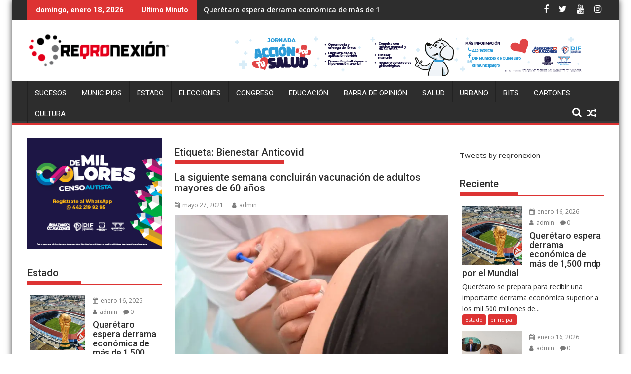

--- FILE ---
content_type: text/html; charset=UTF-8
request_url: https://www.reqronexion.com/tag/bienestar-anticovid/
body_size: 20040
content:
<!DOCTYPE html><html lang="es" prefix="og: http://ogp.me/ns# fb: http://ogp.me/ns/fb#">
			<head>

				<meta charset="UTF-8">
		<meta name="viewport" content="width=device-width, initial-scale=1">
		<link rel="profile" href="http://gmpg.org/xfn/11">
		<link rel="pingback" href="https://www.reqronexion.com/xmlrpc.php">
		<meta name='robots' content='index, follow, max-image-preview:large, max-snippet:-1, max-video-preview:-1' />
	<style>img:is([sizes="auto" i], [sizes^="auto," i]) { contain-intrinsic-size: 3000px 1500px }</style>
	<!-- Jetpack Site Verification Tags -->

	<!-- This site is optimized with the Yoast SEO plugin v26.2 - https://yoast.com/wordpress/plugins/seo/ -->
	<title>Bienestar Anticovid Archives - Reqronexion - Información de verdad.</title>
	<link rel="canonical" href="https://www.reqronexion.com/tag/bienestar-anticovid/" />
	<meta name="twitter:card" content="summary_large_image" />
	<meta name="twitter:title" content="Bienestar Anticovid Archives - Reqronexion - Información de verdad." />
	<meta name="twitter:site" content="@reqronexion" />
	<script type="application/ld+json" class="yoast-schema-graph">{"@context":"https://schema.org","@graph":[{"@type":"CollectionPage","@id":"https://www.reqronexion.com/tag/bienestar-anticovid/","url":"https://www.reqronexion.com/tag/bienestar-anticovid/","name":"Bienestar Anticovid Archives - Reqronexion - Información de verdad.","isPartOf":{"@id":"https://www.reqronexion.com/#website"},"primaryImageOfPage":{"@id":"https://www.reqronexion.com/tag/bienestar-anticovid/#primaryimage"},"image":{"@id":"https://www.reqronexion.com/tag/bienestar-anticovid/#primaryimage"},"thumbnailUrl":"https://i0.wp.com/www.reqronexion.com/wp-content/uploads/2021/05/IMG-20210526-WA0017.jpg?fit=1280%2C720&ssl=1","breadcrumb":{"@id":"https://www.reqronexion.com/tag/bienestar-anticovid/#breadcrumb"},"inLanguage":"es"},{"@type":"ImageObject","inLanguage":"es","@id":"https://www.reqronexion.com/tag/bienestar-anticovid/#primaryimage","url":"https://i0.wp.com/www.reqronexion.com/wp-content/uploads/2021/05/IMG-20210526-WA0017.jpg?fit=1280%2C720&ssl=1","contentUrl":"https://i0.wp.com/www.reqronexion.com/wp-content/uploads/2021/05/IMG-20210526-WA0017.jpg?fit=1280%2C720&ssl=1","width":1280,"height":720},{"@type":"BreadcrumbList","@id":"https://www.reqronexion.com/tag/bienestar-anticovid/#breadcrumb","itemListElement":[{"@type":"ListItem","position":1,"name":"Home","item":"https://www.reqronexion.com/"},{"@type":"ListItem","position":2,"name":"Bienestar Anticovid"}]},{"@type":"WebSite","@id":"https://www.reqronexion.com/#website","url":"https://www.reqronexion.com/","name":"Reqronexion - Información de verdad.","description":"Noticias Queretaro","publisher":{"@id":"https://www.reqronexion.com/#organization"},"potentialAction":[{"@type":"SearchAction","target":{"@type":"EntryPoint","urlTemplate":"https://www.reqronexion.com/?s={search_term_string}"},"query-input":{"@type":"PropertyValueSpecification","valueRequired":true,"valueName":"search_term_string"}}],"inLanguage":"es"},{"@type":"Organization","@id":"https://www.reqronexion.com/#organization","name":"Reqronexion - Información de verdad.","url":"https://www.reqronexion.com/","logo":{"@type":"ImageObject","inLanguage":"es","@id":"https://www.reqronexion.com/#/schema/logo/image/","url":"https://i0.wp.com/www.reqronexion.com/wp-content/uploads/2019/01/cropped-logoreq-300x79.png?fit=290%2C76&ssl=1","contentUrl":"https://i0.wp.com/www.reqronexion.com/wp-content/uploads/2019/01/cropped-logoreq-300x79.png?fit=290%2C76&ssl=1","width":290,"height":76,"caption":"Reqronexion - Información de verdad."},"image":{"@id":"https://www.reqronexion.com/#/schema/logo/image/"},"sameAs":["https://www.facebook.com/reqronexion","https://x.com/reqronexion"]}]}</script>
	<!-- / Yoast SEO plugin. -->


<link rel='dns-prefetch' href='//secure.gravatar.com' />
<link rel='dns-prefetch' href='//platform.twitter.com' />
<link rel='dns-prefetch' href='//stats.wp.com' />
<link rel='dns-prefetch' href='//fonts.googleapis.com' />
<link rel='dns-prefetch' href='//v0.wordpress.com' />
<link rel='dns-prefetch' href='//widgets.wp.com' />
<link rel='dns-prefetch' href='//s0.wp.com' />
<link rel='dns-prefetch' href='//0.gravatar.com' />
<link rel='dns-prefetch' href='//1.gravatar.com' />
<link rel='dns-prefetch' href='//2.gravatar.com' />
<link rel='dns-prefetch' href='//c0.wp.com' />
<link rel='dns-prefetch' href='//i0.wp.com' />
<link rel="alternate" type="application/rss+xml" title="Reqronexion - Información de verdad. &raquo; Feed" href="https://www.reqronexion.com/feed/" />
<link rel="alternate" type="application/rss+xml" title="Reqronexion - Información de verdad. &raquo; RSS de los comentarios" href="https://www.reqronexion.com/comments/feed/" />
<link rel="alternate" type="application/rss+xml" title="Reqronexion - Información de verdad. &raquo; Bienestar Anticovid RSS de la etiqueta" href="https://www.reqronexion.com/tag/bienestar-anticovid/feed/" />
<script type="text/javascript">
/* <![CDATA[ */
window._wpemojiSettings = {"baseUrl":"https:\/\/s.w.org\/images\/core\/emoji\/16.0.1\/72x72\/","ext":".png","svgUrl":"https:\/\/s.w.org\/images\/core\/emoji\/16.0.1\/svg\/","svgExt":".svg","source":{"concatemoji":"https:\/\/www.reqronexion.com\/wp-includes\/js\/wp-emoji-release.min.js?ver=6.8.3"}};
/*! This file is auto-generated */
!function(s,n){var o,i,e;function c(e){try{var t={supportTests:e,timestamp:(new Date).valueOf()};sessionStorage.setItem(o,JSON.stringify(t))}catch(e){}}function p(e,t,n){e.clearRect(0,0,e.canvas.width,e.canvas.height),e.fillText(t,0,0);var t=new Uint32Array(e.getImageData(0,0,e.canvas.width,e.canvas.height).data),a=(e.clearRect(0,0,e.canvas.width,e.canvas.height),e.fillText(n,0,0),new Uint32Array(e.getImageData(0,0,e.canvas.width,e.canvas.height).data));return t.every(function(e,t){return e===a[t]})}function u(e,t){e.clearRect(0,0,e.canvas.width,e.canvas.height),e.fillText(t,0,0);for(var n=e.getImageData(16,16,1,1),a=0;a<n.data.length;a++)if(0!==n.data[a])return!1;return!0}function f(e,t,n,a){switch(t){case"flag":return n(e,"\ud83c\udff3\ufe0f\u200d\u26a7\ufe0f","\ud83c\udff3\ufe0f\u200b\u26a7\ufe0f")?!1:!n(e,"\ud83c\udde8\ud83c\uddf6","\ud83c\udde8\u200b\ud83c\uddf6")&&!n(e,"\ud83c\udff4\udb40\udc67\udb40\udc62\udb40\udc65\udb40\udc6e\udb40\udc67\udb40\udc7f","\ud83c\udff4\u200b\udb40\udc67\u200b\udb40\udc62\u200b\udb40\udc65\u200b\udb40\udc6e\u200b\udb40\udc67\u200b\udb40\udc7f");case"emoji":return!a(e,"\ud83e\udedf")}return!1}function g(e,t,n,a){var r="undefined"!=typeof WorkerGlobalScope&&self instanceof WorkerGlobalScope?new OffscreenCanvas(300,150):s.createElement("canvas"),o=r.getContext("2d",{willReadFrequently:!0}),i=(o.textBaseline="top",o.font="600 32px Arial",{});return e.forEach(function(e){i[e]=t(o,e,n,a)}),i}function t(e){var t=s.createElement("script");t.src=e,t.defer=!0,s.head.appendChild(t)}"undefined"!=typeof Promise&&(o="wpEmojiSettingsSupports",i=["flag","emoji"],n.supports={everything:!0,everythingExceptFlag:!0},e=new Promise(function(e){s.addEventListener("DOMContentLoaded",e,{once:!0})}),new Promise(function(t){var n=function(){try{var e=JSON.parse(sessionStorage.getItem(o));if("object"==typeof e&&"number"==typeof e.timestamp&&(new Date).valueOf()<e.timestamp+604800&&"object"==typeof e.supportTests)return e.supportTests}catch(e){}return null}();if(!n){if("undefined"!=typeof Worker&&"undefined"!=typeof OffscreenCanvas&&"undefined"!=typeof URL&&URL.createObjectURL&&"undefined"!=typeof Blob)try{var e="postMessage("+g.toString()+"("+[JSON.stringify(i),f.toString(),p.toString(),u.toString()].join(",")+"));",a=new Blob([e],{type:"text/javascript"}),r=new Worker(URL.createObjectURL(a),{name:"wpTestEmojiSupports"});return void(r.onmessage=function(e){c(n=e.data),r.terminate(),t(n)})}catch(e){}c(n=g(i,f,p,u))}t(n)}).then(function(e){for(var t in e)n.supports[t]=e[t],n.supports.everything=n.supports.everything&&n.supports[t],"flag"!==t&&(n.supports.everythingExceptFlag=n.supports.everythingExceptFlag&&n.supports[t]);n.supports.everythingExceptFlag=n.supports.everythingExceptFlag&&!n.supports.flag,n.DOMReady=!1,n.readyCallback=function(){n.DOMReady=!0}}).then(function(){return e}).then(function(){var e;n.supports.everything||(n.readyCallback(),(e=n.source||{}).concatemoji?t(e.concatemoji):e.wpemoji&&e.twemoji&&(t(e.twemoji),t(e.wpemoji)))}))}((window,document),window._wpemojiSettings);
/* ]]> */
</script>
<link rel='stylesheet' id='dashicons-css' href='https://c0.wp.com/c/6.8.3/wp-includes/css/dashicons.min.css' type='text/css' media='all' />
<link rel='stylesheet' id='post-views-counter-frontend-css' href='https://www.reqronexion.com/wp-content/plugins/post-views-counter/css/frontend.min.css?ver=1.5.7' type='text/css' media='all' />
<style id='wp-emoji-styles-inline-css' type='text/css'>

	img.wp-smiley, img.emoji {
		display: inline !important;
		border: none !important;
		box-shadow: none !important;
		height: 1em !important;
		width: 1em !important;
		margin: 0 0.07em !important;
		vertical-align: -0.1em !important;
		background: none !important;
		padding: 0 !important;
	}
</style>
<link rel='stylesheet' id='wp-block-library-css' href='https://c0.wp.com/c/6.8.3/wp-includes/css/dist/block-library/style.min.css' type='text/css' media='all' />
<style id='wp-block-library-theme-inline-css' type='text/css'>
.wp-block-audio :where(figcaption){color:#555;font-size:13px;text-align:center}.is-dark-theme .wp-block-audio :where(figcaption){color:#ffffffa6}.wp-block-audio{margin:0 0 1em}.wp-block-code{border:1px solid #ccc;border-radius:4px;font-family:Menlo,Consolas,monaco,monospace;padding:.8em 1em}.wp-block-embed :where(figcaption){color:#555;font-size:13px;text-align:center}.is-dark-theme .wp-block-embed :where(figcaption){color:#ffffffa6}.wp-block-embed{margin:0 0 1em}.blocks-gallery-caption{color:#555;font-size:13px;text-align:center}.is-dark-theme .blocks-gallery-caption{color:#ffffffa6}:root :where(.wp-block-image figcaption){color:#555;font-size:13px;text-align:center}.is-dark-theme :root :where(.wp-block-image figcaption){color:#ffffffa6}.wp-block-image{margin:0 0 1em}.wp-block-pullquote{border-bottom:4px solid;border-top:4px solid;color:currentColor;margin-bottom:1.75em}.wp-block-pullquote cite,.wp-block-pullquote footer,.wp-block-pullquote__citation{color:currentColor;font-size:.8125em;font-style:normal;text-transform:uppercase}.wp-block-quote{border-left:.25em solid;margin:0 0 1.75em;padding-left:1em}.wp-block-quote cite,.wp-block-quote footer{color:currentColor;font-size:.8125em;font-style:normal;position:relative}.wp-block-quote:where(.has-text-align-right){border-left:none;border-right:.25em solid;padding-left:0;padding-right:1em}.wp-block-quote:where(.has-text-align-center){border:none;padding-left:0}.wp-block-quote.is-large,.wp-block-quote.is-style-large,.wp-block-quote:where(.is-style-plain){border:none}.wp-block-search .wp-block-search__label{font-weight:700}.wp-block-search__button{border:1px solid #ccc;padding:.375em .625em}:where(.wp-block-group.has-background){padding:1.25em 2.375em}.wp-block-separator.has-css-opacity{opacity:.4}.wp-block-separator{border:none;border-bottom:2px solid;margin-left:auto;margin-right:auto}.wp-block-separator.has-alpha-channel-opacity{opacity:1}.wp-block-separator:not(.is-style-wide):not(.is-style-dots){width:100px}.wp-block-separator.has-background:not(.is-style-dots){border-bottom:none;height:1px}.wp-block-separator.has-background:not(.is-style-wide):not(.is-style-dots){height:2px}.wp-block-table{margin:0 0 1em}.wp-block-table td,.wp-block-table th{word-break:normal}.wp-block-table :where(figcaption){color:#555;font-size:13px;text-align:center}.is-dark-theme .wp-block-table :where(figcaption){color:#ffffffa6}.wp-block-video :where(figcaption){color:#555;font-size:13px;text-align:center}.is-dark-theme .wp-block-video :where(figcaption){color:#ffffffa6}.wp-block-video{margin:0 0 1em}:root :where(.wp-block-template-part.has-background){margin-bottom:0;margin-top:0;padding:1.25em 2.375em}
</style>
<style id='classic-theme-styles-inline-css' type='text/css'>
/*! This file is auto-generated */
.wp-block-button__link{color:#fff;background-color:#32373c;border-radius:9999px;box-shadow:none;text-decoration:none;padding:calc(.667em + 2px) calc(1.333em + 2px);font-size:1.125em}.wp-block-file__button{background:#32373c;color:#fff;text-decoration:none}
</style>
<link rel='stylesheet' id='mediaelement-css' href='https://c0.wp.com/c/6.8.3/wp-includes/js/mediaelement/mediaelementplayer-legacy.min.css' type='text/css' media='all' />
<link rel='stylesheet' id='wp-mediaelement-css' href='https://c0.wp.com/c/6.8.3/wp-includes/js/mediaelement/wp-mediaelement.min.css' type='text/css' media='all' />
<style id='jetpack-sharing-buttons-style-inline-css' type='text/css'>
.jetpack-sharing-buttons__services-list{display:flex;flex-direction:row;flex-wrap:wrap;gap:0;list-style-type:none;margin:5px;padding:0}.jetpack-sharing-buttons__services-list.has-small-icon-size{font-size:12px}.jetpack-sharing-buttons__services-list.has-normal-icon-size{font-size:16px}.jetpack-sharing-buttons__services-list.has-large-icon-size{font-size:24px}.jetpack-sharing-buttons__services-list.has-huge-icon-size{font-size:36px}@media print{.jetpack-sharing-buttons__services-list{display:none!important}}.editor-styles-wrapper .wp-block-jetpack-sharing-buttons{gap:0;padding-inline-start:0}ul.jetpack-sharing-buttons__services-list.has-background{padding:1.25em 2.375em}
</style>
<style id='global-styles-inline-css' type='text/css'>
:root{--wp--preset--aspect-ratio--square: 1;--wp--preset--aspect-ratio--4-3: 4/3;--wp--preset--aspect-ratio--3-4: 3/4;--wp--preset--aspect-ratio--3-2: 3/2;--wp--preset--aspect-ratio--2-3: 2/3;--wp--preset--aspect-ratio--16-9: 16/9;--wp--preset--aspect-ratio--9-16: 9/16;--wp--preset--color--black: #000000;--wp--preset--color--cyan-bluish-gray: #abb8c3;--wp--preset--color--white: #ffffff;--wp--preset--color--pale-pink: #f78da7;--wp--preset--color--vivid-red: #cf2e2e;--wp--preset--color--luminous-vivid-orange: #ff6900;--wp--preset--color--luminous-vivid-amber: #fcb900;--wp--preset--color--light-green-cyan: #7bdcb5;--wp--preset--color--vivid-green-cyan: #00d084;--wp--preset--color--pale-cyan-blue: #8ed1fc;--wp--preset--color--vivid-cyan-blue: #0693e3;--wp--preset--color--vivid-purple: #9b51e0;--wp--preset--gradient--vivid-cyan-blue-to-vivid-purple: linear-gradient(135deg,rgba(6,147,227,1) 0%,rgb(155,81,224) 100%);--wp--preset--gradient--light-green-cyan-to-vivid-green-cyan: linear-gradient(135deg,rgb(122,220,180) 0%,rgb(0,208,130) 100%);--wp--preset--gradient--luminous-vivid-amber-to-luminous-vivid-orange: linear-gradient(135deg,rgba(252,185,0,1) 0%,rgba(255,105,0,1) 100%);--wp--preset--gradient--luminous-vivid-orange-to-vivid-red: linear-gradient(135deg,rgba(255,105,0,1) 0%,rgb(207,46,46) 100%);--wp--preset--gradient--very-light-gray-to-cyan-bluish-gray: linear-gradient(135deg,rgb(238,238,238) 0%,rgb(169,184,195) 100%);--wp--preset--gradient--cool-to-warm-spectrum: linear-gradient(135deg,rgb(74,234,220) 0%,rgb(151,120,209) 20%,rgb(207,42,186) 40%,rgb(238,44,130) 60%,rgb(251,105,98) 80%,rgb(254,248,76) 100%);--wp--preset--gradient--blush-light-purple: linear-gradient(135deg,rgb(255,206,236) 0%,rgb(152,150,240) 100%);--wp--preset--gradient--blush-bordeaux: linear-gradient(135deg,rgb(254,205,165) 0%,rgb(254,45,45) 50%,rgb(107,0,62) 100%);--wp--preset--gradient--luminous-dusk: linear-gradient(135deg,rgb(255,203,112) 0%,rgb(199,81,192) 50%,rgb(65,88,208) 100%);--wp--preset--gradient--pale-ocean: linear-gradient(135deg,rgb(255,245,203) 0%,rgb(182,227,212) 50%,rgb(51,167,181) 100%);--wp--preset--gradient--electric-grass: linear-gradient(135deg,rgb(202,248,128) 0%,rgb(113,206,126) 100%);--wp--preset--gradient--midnight: linear-gradient(135deg,rgb(2,3,129) 0%,rgb(40,116,252) 100%);--wp--preset--font-size--small: 13px;--wp--preset--font-size--medium: 20px;--wp--preset--font-size--large: 36px;--wp--preset--font-size--x-large: 42px;--wp--preset--spacing--20: 0.44rem;--wp--preset--spacing--30: 0.67rem;--wp--preset--spacing--40: 1rem;--wp--preset--spacing--50: 1.5rem;--wp--preset--spacing--60: 2.25rem;--wp--preset--spacing--70: 3.38rem;--wp--preset--spacing--80: 5.06rem;--wp--preset--shadow--natural: 6px 6px 9px rgba(0, 0, 0, 0.2);--wp--preset--shadow--deep: 12px 12px 50px rgba(0, 0, 0, 0.4);--wp--preset--shadow--sharp: 6px 6px 0px rgba(0, 0, 0, 0.2);--wp--preset--shadow--outlined: 6px 6px 0px -3px rgba(255, 255, 255, 1), 6px 6px rgba(0, 0, 0, 1);--wp--preset--shadow--crisp: 6px 6px 0px rgba(0, 0, 0, 1);}:where(.is-layout-flex){gap: 0.5em;}:where(.is-layout-grid){gap: 0.5em;}body .is-layout-flex{display: flex;}.is-layout-flex{flex-wrap: wrap;align-items: center;}.is-layout-flex > :is(*, div){margin: 0;}body .is-layout-grid{display: grid;}.is-layout-grid > :is(*, div){margin: 0;}:where(.wp-block-columns.is-layout-flex){gap: 2em;}:where(.wp-block-columns.is-layout-grid){gap: 2em;}:where(.wp-block-post-template.is-layout-flex){gap: 1.25em;}:where(.wp-block-post-template.is-layout-grid){gap: 1.25em;}.has-black-color{color: var(--wp--preset--color--black) !important;}.has-cyan-bluish-gray-color{color: var(--wp--preset--color--cyan-bluish-gray) !important;}.has-white-color{color: var(--wp--preset--color--white) !important;}.has-pale-pink-color{color: var(--wp--preset--color--pale-pink) !important;}.has-vivid-red-color{color: var(--wp--preset--color--vivid-red) !important;}.has-luminous-vivid-orange-color{color: var(--wp--preset--color--luminous-vivid-orange) !important;}.has-luminous-vivid-amber-color{color: var(--wp--preset--color--luminous-vivid-amber) !important;}.has-light-green-cyan-color{color: var(--wp--preset--color--light-green-cyan) !important;}.has-vivid-green-cyan-color{color: var(--wp--preset--color--vivid-green-cyan) !important;}.has-pale-cyan-blue-color{color: var(--wp--preset--color--pale-cyan-blue) !important;}.has-vivid-cyan-blue-color{color: var(--wp--preset--color--vivid-cyan-blue) !important;}.has-vivid-purple-color{color: var(--wp--preset--color--vivid-purple) !important;}.has-black-background-color{background-color: var(--wp--preset--color--black) !important;}.has-cyan-bluish-gray-background-color{background-color: var(--wp--preset--color--cyan-bluish-gray) !important;}.has-white-background-color{background-color: var(--wp--preset--color--white) !important;}.has-pale-pink-background-color{background-color: var(--wp--preset--color--pale-pink) !important;}.has-vivid-red-background-color{background-color: var(--wp--preset--color--vivid-red) !important;}.has-luminous-vivid-orange-background-color{background-color: var(--wp--preset--color--luminous-vivid-orange) !important;}.has-luminous-vivid-amber-background-color{background-color: var(--wp--preset--color--luminous-vivid-amber) !important;}.has-light-green-cyan-background-color{background-color: var(--wp--preset--color--light-green-cyan) !important;}.has-vivid-green-cyan-background-color{background-color: var(--wp--preset--color--vivid-green-cyan) !important;}.has-pale-cyan-blue-background-color{background-color: var(--wp--preset--color--pale-cyan-blue) !important;}.has-vivid-cyan-blue-background-color{background-color: var(--wp--preset--color--vivid-cyan-blue) !important;}.has-vivid-purple-background-color{background-color: var(--wp--preset--color--vivid-purple) !important;}.has-black-border-color{border-color: var(--wp--preset--color--black) !important;}.has-cyan-bluish-gray-border-color{border-color: var(--wp--preset--color--cyan-bluish-gray) !important;}.has-white-border-color{border-color: var(--wp--preset--color--white) !important;}.has-pale-pink-border-color{border-color: var(--wp--preset--color--pale-pink) !important;}.has-vivid-red-border-color{border-color: var(--wp--preset--color--vivid-red) !important;}.has-luminous-vivid-orange-border-color{border-color: var(--wp--preset--color--luminous-vivid-orange) !important;}.has-luminous-vivid-amber-border-color{border-color: var(--wp--preset--color--luminous-vivid-amber) !important;}.has-light-green-cyan-border-color{border-color: var(--wp--preset--color--light-green-cyan) !important;}.has-vivid-green-cyan-border-color{border-color: var(--wp--preset--color--vivid-green-cyan) !important;}.has-pale-cyan-blue-border-color{border-color: var(--wp--preset--color--pale-cyan-blue) !important;}.has-vivid-cyan-blue-border-color{border-color: var(--wp--preset--color--vivid-cyan-blue) !important;}.has-vivid-purple-border-color{border-color: var(--wp--preset--color--vivid-purple) !important;}.has-vivid-cyan-blue-to-vivid-purple-gradient-background{background: var(--wp--preset--gradient--vivid-cyan-blue-to-vivid-purple) !important;}.has-light-green-cyan-to-vivid-green-cyan-gradient-background{background: var(--wp--preset--gradient--light-green-cyan-to-vivid-green-cyan) !important;}.has-luminous-vivid-amber-to-luminous-vivid-orange-gradient-background{background: var(--wp--preset--gradient--luminous-vivid-amber-to-luminous-vivid-orange) !important;}.has-luminous-vivid-orange-to-vivid-red-gradient-background{background: var(--wp--preset--gradient--luminous-vivid-orange-to-vivid-red) !important;}.has-very-light-gray-to-cyan-bluish-gray-gradient-background{background: var(--wp--preset--gradient--very-light-gray-to-cyan-bluish-gray) !important;}.has-cool-to-warm-spectrum-gradient-background{background: var(--wp--preset--gradient--cool-to-warm-spectrum) !important;}.has-blush-light-purple-gradient-background{background: var(--wp--preset--gradient--blush-light-purple) !important;}.has-blush-bordeaux-gradient-background{background: var(--wp--preset--gradient--blush-bordeaux) !important;}.has-luminous-dusk-gradient-background{background: var(--wp--preset--gradient--luminous-dusk) !important;}.has-pale-ocean-gradient-background{background: var(--wp--preset--gradient--pale-ocean) !important;}.has-electric-grass-gradient-background{background: var(--wp--preset--gradient--electric-grass) !important;}.has-midnight-gradient-background{background: var(--wp--preset--gradient--midnight) !important;}.has-small-font-size{font-size: var(--wp--preset--font-size--small) !important;}.has-medium-font-size{font-size: var(--wp--preset--font-size--medium) !important;}.has-large-font-size{font-size: var(--wp--preset--font-size--large) !important;}.has-x-large-font-size{font-size: var(--wp--preset--font-size--x-large) !important;}
:where(.wp-block-post-template.is-layout-flex){gap: 1.25em;}:where(.wp-block-post-template.is-layout-grid){gap: 1.25em;}
:where(.wp-block-columns.is-layout-flex){gap: 2em;}:where(.wp-block-columns.is-layout-grid){gap: 2em;}
:root :where(.wp-block-pullquote){font-size: 1.5em;line-height: 1.6;}
</style>
<link rel='stylesheet' id='bc_rb_global_style-css' href='https://www.reqronexion.com/wp-content/plugins/random-banner/assets/style/bc_rb_global.css?ver=4.2.11' type='text/css' media='all' />
<link rel='stylesheet' id='bc_rb_animate-css' href='https://www.reqronexion.com/wp-content/plugins/random-banner/assets/style/animate.css?ver=4.2.11' type='text/css' media='all' />
<link rel='stylesheet' id='owl.carousel-style-css' href='https://www.reqronexion.com/wp-content/plugins/random-banner/assets/style/owl.carousel.css?ver=4.2.11' type='text/css' media='all' />
<link rel='stylesheet' id='owl.carousel-default-css' href='https://www.reqronexion.com/wp-content/plugins/random-banner/assets/style/owl.theme.default.css?ver=4.2.11' type='text/css' media='all' />
<link rel='stylesheet' id='owl.carousel-transitions-css' href='https://www.reqronexion.com/wp-content/plugins/random-banner/assets/style/owl.transitions.css?ver=4.2.11' type='text/css' media='all' />
<link rel='stylesheet' id='wc-captcha-frontend-css' href='https://www.reqronexion.com/wp-content/plugins/wc-captcha/css/frontend.css?ver=6.8.3' type='text/css' media='all' />
<link rel='stylesheet' id='jquery-bxslider-css' href='https://www.reqronexion.com/wp-content/themes/supermag/assets/library/bxslider/css/jquery.bxslider.min.css?ver=4.2.5' type='text/css' media='all' />
<link rel='stylesheet' id='supermag-googleapis-css' href='//fonts.googleapis.com/css?family=Open+Sans%3A600%2C400%7CRoboto%3A300italic%2C400%2C500%2C700&#038;ver=1.0.1' type='text/css' media='all' />
<link rel='stylesheet' id='font-awesome-css' href='https://www.reqronexion.com/wp-content/themes/supermag/assets/library/Font-Awesome/css/font-awesome.min.css?ver=4.7.0' type='text/css' media='all' />
<link rel='stylesheet' id='supermag-style-css' href='https://www.reqronexion.com/wp-content/themes/supermag/style.css?ver=1.4.9' type='text/css' media='all' />
<style id='supermag-style-inline-css' type='text/css'>

            mark,
            .comment-form .form-submit input,
            .read-more,
            .bn-title,
            .home-icon.front_page_on,
            .header-wrapper .menu li:hover > a,
            .header-wrapper .menu > li.current-menu-item a,
            .header-wrapper .menu > li.current-menu-parent a,
            .header-wrapper .menu > li.current_page_parent a,
            .header-wrapper .menu > li.current_page_ancestor a,
            .header-wrapper .menu > li.current-menu-item > a:before,
            .header-wrapper .menu > li.current-menu-parent > a:before,
            .header-wrapper .menu > li.current_page_parent > a:before,
            .header-wrapper .menu > li.current_page_ancestor > a:before,
            .header-wrapper .main-navigation ul ul.sub-menu li:hover > a,
            .header-wrapper .main-navigation ul ul.children li:hover > a,
            .slider-section .cat-links a,
            .featured-desc .below-entry-meta .cat-links a,
            #calendar_wrap #wp-calendar #today,
            #calendar_wrap #wp-calendar #today a,
            .wpcf7-form input.wpcf7-submit:hover,
            .breadcrumb{
                background: #dd3333;
            }
        
            a:hover,
            .screen-reader-text:focus,
            .bn-content a:hover,
            .socials a:hover,
            .site-title a,
            .search-block input#menu-search,
            .widget_search input#s,
            .search-block #searchsubmit,
            .widget_search #searchsubmit,
            .footer-sidebar .featured-desc .above-entry-meta a:hover,
            .slider-section .slide-title:hover,
            .besides-slider .post-title a:hover,
            .slider-feature-wrap a:hover,
            .slider-section .bx-controls-direction a,
            .besides-slider .beside-post:hover .beside-caption,
            .besides-slider .beside-post:hover .beside-caption a:hover,
            .featured-desc .above-entry-meta span:hover,
            .posted-on a:hover,
            .cat-links a:hover,
            .comments-link a:hover,
            .edit-link a:hover,
            .tags-links a:hover,
            .byline a:hover,
            .nav-links a:hover,
            #supermag-breadcrumbs a:hover,
            .wpcf7-form input.wpcf7-submit,
             .woocommerce nav.woocommerce-pagination ul li a:focus, 
             .woocommerce nav.woocommerce-pagination ul li a:hover, 
             .woocommerce nav.woocommerce-pagination ul li span.current{
                color: #dd3333;
            }
            .search-block input#menu-search,
            .widget_search input#s,
            .tagcloud a{
                border: 1px solid #dd3333;
            }
            .footer-wrapper .border,
            .nav-links .nav-previous a:hover,
            .nav-links .nav-next a:hover{
                border-top: 1px solid #dd3333;
            }
             .besides-slider .beside-post{
                border-bottom: 3px solid #dd3333;
            }
            .widget-title,
            .footer-wrapper,
            .page-header .page-title,
            .single .entry-header .entry-title,
            .page .entry-header .entry-title{
                border-bottom: 1px solid #dd3333;
            }
            .widget-title:before,
            .page-header .page-title:before,
            .single .entry-header .entry-title:before,
            .page .entry-header .entry-title:before {
                border-bottom: 7px solid #dd3333;
            }
           .wpcf7-form input.wpcf7-submit,
            article.post.sticky{
                border: 2px solid #dd3333;
            }
           .breadcrumb::after {
                border-left: 5px solid #dd3333;
            }
           .rtl .breadcrumb::after {
                border-right: 5px solid #dd3333;
                border-left:medium none;
            }
           .header-wrapper #site-navigation{
                border-bottom: 5px solid #dd3333;
            }
           @media screen and (max-width:992px){
                .slicknav_btn.slicknav_open{
                    border: 1px solid #dd3333;
                }
                 .header-wrapper .main-navigation ul ul.sub-menu li:hover > a,
                 .header-wrapper .main-navigation ul ul.children li:hover > a
                 {
                         background: #2d2d2d;
                 }
                .slicknav_btn.slicknav_open:before{
                    background: #dd3333;
                    box-shadow: 0 6px 0 0 #dd3333, 0 12px 0 0 #dd3333;
                }
                .slicknav_nav li:hover > a,
                .slicknav_nav li.current-menu-ancestor a,
                .slicknav_nav li.current-menu-item  > a,
                .slicknav_nav li.current_page_item a,
                .slicknav_nav li.current_page_item .slicknav_item span,
                .slicknav_nav li .slicknav_item:hover a{
                    color: #dd3333;
                }
            }
                    .cat-links .at-cat-item-1{
                    background: #dd3333!important;
                    color : #fff!important;
                    }
                    
                    .cat-links .at-cat-item-1:hover{
                    background: #2d2d2d!important;
                    color : #fff!important;
                    }
                    
                    .cat-links .at-cat-item-26{
                    background: #dd3333!important;
                    color : #fff!important;
                    }
                    
                    .at-cat-color-wrap-26 .widget-title::before,
                    body.category-26 .page-header .page-title::before
                    {
                     border-bottom: 7px solid #dd3333;
                    }
                    
                    .at-cat-color-wrap-26 .widget-title,
                     body.category-26 .page-header .page-title
                    {
                     border-bottom: 1px solid #dd3333;
                    }
                    .cat-links .at-cat-item-26:hover{
                    background: #2d2d2d!important;
                    color : #fff!important;
                    }
                    
                    .cat-links .at-cat-item-27{
                    background: #dd3333!important;
                    color : #fff!important;
                    }
                    
                    .at-cat-color-wrap-27 .widget-title::before,
                    body.category-27 .page-header .page-title::before
                    {
                     border-bottom: 7px solid #dd3333;
                    }
                    
                    .at-cat-color-wrap-27 .widget-title,
                     body.category-27 .page-header .page-title
                    {
                     border-bottom: 1px solid #dd3333;
                    }
                    .cat-links .at-cat-item-27:hover{
                    background: #2d2d2d!important;
                    color : #fff!important;
                    }
                    
                    .cat-links .at-cat-item-28{
                    background: #dd3333!important;
                    color : #fff!important;
                    }
                    
                    .at-cat-color-wrap-28 .widget-title::before,
                    body.category-28 .page-header .page-title::before
                    {
                     border-bottom: 7px solid #dd3333;
                    }
                    
                    .at-cat-color-wrap-28 .widget-title,
                     body.category-28 .page-header .page-title
                    {
                     border-bottom: 1px solid #dd3333;
                    }
                    .cat-links .at-cat-item-28:hover{
                    background: #2d2d2d!important;
                    color : #fff!important;
                    }
                    
                    .cat-links .at-cat-item-29{
                    background: #dd3333!important;
                    color : #fff!important;
                    }
                    
                    .at-cat-color-wrap-29 .widget-title::before,
                    body.category-29 .page-header .page-title::before
                    {
                     border-bottom: 7px solid #dd3333;
                    }
                    
                    .at-cat-color-wrap-29 .widget-title,
                     body.category-29 .page-header .page-title
                    {
                     border-bottom: 1px solid #dd3333;
                    }
                    .cat-links .at-cat-item-29:hover{
                    background: #2d2d2d!important;
                    color : #fff!important;
                    }
                    
                    .cat-links .at-cat-item-30{
                    background: #dd3333!important;
                    color : #fff!important;
                    }
                    
                    .at-cat-color-wrap-30 .widget-title::before,
                    body.category-30 .page-header .page-title::before
                    {
                     border-bottom: 7px solid #dd3333;
                    }
                    
                    .at-cat-color-wrap-30 .widget-title,
                     body.category-30 .page-header .page-title
                    {
                     border-bottom: 1px solid #dd3333;
                    }
                    .cat-links .at-cat-item-30:hover{
                    background: #2d2d2d!important;
                    color : #fff!important;
                    }
                    
                    .cat-links .at-cat-item-31{
                    background: #dd3333!important;
                    color : #fff!important;
                    }
                    
                    .at-cat-color-wrap-31 .widget-title::before,
                    body.category-31 .page-header .page-title::before
                    {
                     border-bottom: 7px solid #dd3333;
                    }
                    
                    .at-cat-color-wrap-31 .widget-title,
                     body.category-31 .page-header .page-title
                    {
                     border-bottom: 1px solid #dd3333;
                    }
                    .cat-links .at-cat-item-31:hover{
                    background: #2d2d2d!important;
                    color : #fff!important;
                    }
                    
                    .cat-links .at-cat-item-32{
                    background: #dd3333!important;
                    color : #fff!important;
                    }
                    
                    .at-cat-color-wrap-32 .widget-title::before,
                    body.category-32 .page-header .page-title::before
                    {
                     border-bottom: 7px solid #dd3333;
                    }
                    
                    .at-cat-color-wrap-32 .widget-title,
                     body.category-32 .page-header .page-title
                    {
                     border-bottom: 1px solid #dd3333;
                    }
                    .cat-links .at-cat-item-32:hover{
                    background: #2d2d2d!important;
                    color : #fff!important;
                    }
                    
                    .cat-links .at-cat-item-33{
                    background: #dd3333!important;
                    color : #fff!important;
                    }
                    
                    .at-cat-color-wrap-33 .widget-title::before,
                    body.category-33 .page-header .page-title::before
                    {
                     border-bottom: 7px solid #dd3333;
                    }
                    
                    .at-cat-color-wrap-33 .widget-title,
                     body.category-33 .page-header .page-title
                    {
                     border-bottom: 1px solid #dd3333;
                    }
                    .cat-links .at-cat-item-33:hover{
                    background: #2d2d2d!important;
                    color : #fff!important;
                    }
                    
                    .cat-links .at-cat-item-34{
                    background: #dd3333!important;
                    color : #fff!important;
                    }
                    
                    .at-cat-color-wrap-34 .widget-title::before,
                    body.category-34 .page-header .page-title::before
                    {
                     border-bottom: 7px solid #dd3333;
                    }
                    
                    .at-cat-color-wrap-34 .widget-title,
                     body.category-34 .page-header .page-title
                    {
                     border-bottom: 1px solid #dd3333;
                    }
                    .cat-links .at-cat-item-34:hover{
                    background: #2d2d2d!important;
                    color : #fff!important;
                    }
                    
                    .cat-links .at-cat-item-36{
                    background: #dd3333!important;
                    color : #fff!important;
                    }
                    
                    .at-cat-color-wrap-36 .widget-title::before,
                    body.category-36 .page-header .page-title::before
                    {
                     border-bottom: 7px solid #dd3333;
                    }
                    
                    .at-cat-color-wrap-36 .widget-title,
                     body.category-36 .page-header .page-title
                    {
                     border-bottom: 1px solid #dd3333;
                    }
                    .cat-links .at-cat-item-36:hover{
                    background: #2d2d2d!important;
                    color : #fff!important;
                    }
                    
                    .cat-links .at-cat-item-41{
                    background: #dd3333!important;
                    color : #fff!important;
                    }
                    
                    .at-cat-color-wrap-41 .widget-title::before,
                    body.category-41 .page-header .page-title::before
                    {
                     border-bottom: 7px solid #dd3333;
                    }
                    
                    .at-cat-color-wrap-41 .widget-title,
                     body.category-41 .page-header .page-title
                    {
                     border-bottom: 1px solid #dd3333;
                    }
                    .cat-links .at-cat-item-41:hover{
                    background: #2d2d2d!important;
                    color : #fff!important;
                    }
                    
                    .cat-links .at-cat-item-46{
                    background: #dd3333!important;
                    color : #fff!important;
                    }
                    
                    .at-cat-color-wrap-46 .widget-title::before,
                    body.category-46 .page-header .page-title::before
                    {
                     border-bottom: 7px solid #dd3333;
                    }
                    
                    .at-cat-color-wrap-46 .widget-title,
                     body.category-46 .page-header .page-title
                    {
                     border-bottom: 1px solid #dd3333;
                    }
                    .cat-links .at-cat-item-46:hover{
                    background: #2d2d2d!important;
                    color : #fff!important;
                    }
                    
                    .cat-links .at-cat-item-248{
                    background: #dd3333!important;
                    color : #fff!important;
                    }
                    
                    .at-cat-color-wrap-248 .widget-title::before,
                    body.category-248 .page-header .page-title::before
                    {
                     border-bottom: 7px solid #dd3333;
                    }
                    
                    .at-cat-color-wrap-248 .widget-title,
                     body.category-248 .page-header .page-title
                    {
                     border-bottom: 1px solid #dd3333;
                    }
                    .cat-links .at-cat-item-248:hover{
                    background: #2d2d2d!important;
                    color : #fff!important;
                    }
                    
                    .cat-links .at-cat-item-249{
                    background: #dd3333!important;
                    color : #fff!important;
                    }
                    
                    .at-cat-color-wrap-249 .widget-title::before,
                    body.category-249 .page-header .page-title::before
                    {
                     border-bottom: 7px solid #dd3333;
                    }
                    
                    .at-cat-color-wrap-249 .widget-title,
                     body.category-249 .page-header .page-title
                    {
                     border-bottom: 1px solid #dd3333;
                    }
                    .cat-links .at-cat-item-249:hover{
                    background: #2d2d2d!important;
                    color : #fff!important;
                    }
                    
                    .cat-links .at-cat-item-5777{
                    background: #dd3333!important;
                    color : #fff!important;
                    }
                    
                    .at-cat-color-wrap-5777 .widget-title::before,
                    body.category-5777 .page-header .page-title::before
                    {
                     border-bottom: 7px solid #dd3333;
                    }
                    
                    .at-cat-color-wrap-5777 .widget-title,
                     body.category-5777 .page-header .page-title
                    {
                     border-bottom: 1px solid #dd3333;
                    }
                    .cat-links .at-cat-item-5777:hover{
                    background: #2d2d2d!important;
                    color : #fff!important;
                    }
                    
                    .cat-links .at-cat-item-5831{
                    background: #dd3333!important;
                    color : #fff!important;
                    }
                    
                    .cat-links .at-cat-item-5831:hover{
                    background: #2d2d2d!important;
                    color : #fff!important;
                    }
                    .popup-wrap .popup-content {
    height: 330px;
}
.sticky-popup{
width:265px!important
}
</style>
<link rel='stylesheet' id='supermag-block-front-styles-css' href='https://www.reqronexion.com/wp-content/themes/supermag/acmethemes/gutenberg/gutenberg-front.css?ver=1.0' type='text/css' media='all' />
<link rel='stylesheet' id='jetpack_css-css' href='https://c0.wp.com/p/jetpack/13.7.1/css/jetpack.css' type='text/css' media='all' />
<script type="text/javascript" src="https://c0.wp.com/c/6.8.3/wp-includes/js/jquery/jquery.min.js" id="jquery-core-js"></script>
<script type="text/javascript" src="https://c0.wp.com/c/6.8.3/wp-includes/js/jquery/jquery-migrate.min.js" id="jquery-migrate-js"></script>
<!--[if lt IE 9]>
<script type="text/javascript" src="https://www.reqronexion.com/wp-content/themes/supermag/assets/library/html5shiv/html5shiv.min.js?ver=3.7.3" id="html5-js"></script>
<![endif]-->
<!--[if lt IE 9]>
<script type="text/javascript" src="https://www.reqronexion.com/wp-content/themes/supermag/assets/library/respond/respond.min.js?ver=1.1.2" id="respond-js"></script>
<![endif]-->
<link rel="https://api.w.org/" href="https://www.reqronexion.com/wp-json/" /><link rel="alternate" title="JSON" type="application/json" href="https://www.reqronexion.com/wp-json/wp/v2/tags/8025" /><link rel="EditURI" type="application/rsd+xml" title="RSD" href="https://www.reqronexion.com/xmlrpc.php?rsd" />
<meta name="generator" content="WordPress 6.8.3" />
	<style>img#wpstats{display:none}</style>
		      <meta name="onesignal" content="wordpress-plugin"/>
            <script>

      window.OneSignalDeferred = window.OneSignalDeferred || [];

      OneSignalDeferred.push(function(OneSignal) {
        var oneSignal_options = {};
        window._oneSignalInitOptions = oneSignal_options;

        oneSignal_options['serviceWorkerParam'] = { scope: '/' };
oneSignal_options['serviceWorkerPath'] = 'OneSignalSDKWorker.js.php';

        OneSignal.Notifications.setDefaultUrl("https://www.reqronexion.com");

        oneSignal_options['wordpress'] = true;
oneSignal_options['appId'] = 'd710f984-64bf-423c-998a-227d318dab53';
oneSignal_options['allowLocalhostAsSecureOrigin'] = true;
oneSignal_options['welcomeNotification'] = { };
oneSignal_options['welcomeNotification']['title'] = "";
oneSignal_options['welcomeNotification']['message'] = "Gracias por suscribirte";
oneSignal_options['path'] = "https://www.reqronexion.com/wp-content/plugins/onesignal-free-web-push-notifications/sdk_files/";
oneSignal_options['safari_web_id'] = "web.onesignal.auto.336e9d4c-289f-452d-8560-a451da3453b9";
oneSignal_options['promptOptions'] = { };
oneSignal_options['promptOptions']['actionMessage'] = "Recibe notificaciones de nuestras noticias";
oneSignal_options['promptOptions']['acceptButtonText'] = "Continuar";
oneSignal_options['promptOptions']['cancelButtonText'] = "No gracias";
oneSignal_options['promptOptions']['siteName'] = "https://www.reqronexion.com/";
oneSignal_options['promptOptions']['autoAcceptTitle'] = "Permitir";
oneSignal_options['notifyButton'] = { };
oneSignal_options['notifyButton']['enable'] = true;
oneSignal_options['notifyButton']['position'] = 'bottom-right';
oneSignal_options['notifyButton']['theme'] = 'default';
oneSignal_options['notifyButton']['size'] = 'small';
oneSignal_options['notifyButton']['displayPredicate'] = function() {
              return !OneSignal.User.PushSubscription.optedIn;
            };
oneSignal_options['notifyButton']['showCredit'] = true;
oneSignal_options['notifyButton']['text'] = {};
oneSignal_options['notifyButton']['text']['tip.state.unsubscribed'] = 'Suscríbete';
oneSignal_options['notifyButton']['text']['tip.state.subscribed'] = 'Suscrito';
oneSignal_options['notifyButton']['text']['tip.state.blocked'] = 'Has bloqueado nuestras notificaciones';
oneSignal_options['notifyButton']['text']['message.action.subscribed'] = 'Gracias por suscribirte';
              OneSignal.init(window._oneSignalInitOptions);
              OneSignal.Slidedown.promptPush()      });

      function documentInitOneSignal() {
        var oneSignal_elements = document.getElementsByClassName("OneSignal-prompt");

        var oneSignalLinkClickHandler = function(event) { OneSignal.Notifications.requestPermission(); event.preventDefault(); };        for(var i = 0; i < oneSignal_elements.length; i++)
          oneSignal_elements[i].addEventListener('click', oneSignalLinkClickHandler, false);
      }

      if (document.readyState === 'complete') {
           documentInitOneSignal();
      }
      else {
           window.addEventListener("load", function(event){
               documentInitOneSignal();
          });
      }
    </script>
<noscript><style>.lazyload[data-src]{display:none !important;}</style></noscript><style>.lazyload{background-image:none !important;}.lazyload:before{background-image:none !important;}</style><style type="text/css" id="custom-background-css">
body.custom-background { background-color: #ffffff; }
</style>
	<link rel="me" href="https://twitter.com/reqronexion"><meta name="twitter:widgets:link-color" content="#000000"><meta name="twitter:widgets:border-color" content="#000000"><meta name="twitter:partner" content="tfwp"><link rel="icon" href="https://i0.wp.com/www.reqronexion.com/wp-content/uploads/2018/12/Reqronexion-favicon.png?fit=32%2C32&#038;ssl=1" sizes="32x32" />
<link rel="icon" href="https://i0.wp.com/www.reqronexion.com/wp-content/uploads/2018/12/Reqronexion-favicon.png?fit=80%2C80&#038;ssl=1" sizes="192x192" />
<link rel="apple-touch-icon" href="https://i0.wp.com/www.reqronexion.com/wp-content/uploads/2018/12/Reqronexion-favicon.png?fit=80%2C80&#038;ssl=1" />
<meta name="msapplication-TileImage" content="https://i0.wp.com/www.reqronexion.com/wp-content/uploads/2018/12/Reqronexion-favicon.png?fit=80%2C80&#038;ssl=1" />

<meta name="twitter:card" content="summary"><meta name="twitter:title" content="Etiqueta: Bienestar Anticovid"><meta name="twitter:site" content="@reqronexion">

<!-- START - Open Graph and Twitter Card Tags 3.3.5 -->
 <!-- Facebook Open Graph -->
  <meta property="og:locale" content="es_MX"/>
  <meta property="og:site_name" content="Reqronexion - Información de verdad."/>
  <meta property="og:title" content="Bienestar Anticovid Archives - Reqronexion - Información de verdad."/>
  <meta property="og:url" content="https://www.reqronexion.com/tag/bienestar-anticovid/"/>
  <meta property="og:type" content="article"/>
  <meta property="og:description" content="Noticias Queretaro"/>
  <meta property="og:image" content="https://www.reqronexion.com/wp-content/uploads/2015/01/logoreq.png"/>
  <meta property="og:image:url" content="https://www.reqronexion.com/wp-content/uploads/2015/01/logoreq.png"/>
  <meta property="og:image:secure_url" content="https://www.reqronexion.com/wp-content/uploads/2015/01/logoreq.png"/>
  <meta property="og:image:width" content="885"/>
  <meta property="og:image:height" content="234"/>
  <meta property="article:publisher" content="https://www.facebook.com/reqronexion/"/>
  <meta property="fb:app_id" content="1495857234635157"/>
 <!-- Google+ / Schema.org -->
 <!-- Twitter Cards -->
  <meta name="twitter:title" content="Bienestar Anticovid Archives - Reqronexion - Información de verdad."/>
  <meta name="twitter:url" content="https://www.reqronexion.com/tag/bienestar-anticovid/"/>
  <meta name="twitter:description" content="Noticias Queretaro"/>
  <meta name="twitter:image" content="https://www.reqronexion.com/wp-content/uploads/2015/01/logoreq.png"/>
  <meta name="twitter:card" content="summary_large_image"/>
 <!-- SEO -->
 <!-- Misc. tags -->
 <!-- is_tag | yoast_seo -->
<!-- END - Open Graph and Twitter Card Tags 3.3.5 -->
	

	</head>
<body class="archive tag tag-bienestar-anticovid tag-8025 custom-background wp-custom-logo wp-theme-supermag boxed-layout supermag-enable-box-shadow blog-large-image single-large-image blog-disable-image-zoom left-logo-right-ainfo both-sidebar at-sticky-sidebar group-blog">

		<div id="page" class="hfeed site">
				<a class="skip-link screen-reader-text" href="#content" title="link">Ir al contenido</a>
				<header id="masthead" class="site-header" role="banner">
			<div class="top-header-section clearfix">
				<div class="wrapper">
					 <div class="header-latest-posts float-left bn-title">domingo, enero 18, 2026</div>							<div class="header-latest-posts bn-wrapper float-left">
								<div class="bn-title">
									Ultimo Minuto								</div>
								<ul class="duper-bn">
																			<li class="bn-content">
											<a href="https://www.reqronexion.com/queretaro-espera-derrama-economica-de-mas-de-1500-mdp-por-el-mundial/" title="Querétaro espera derrama económica de más de 1,500 mdp por el Mundial">
												Querétaro espera derrama económica de más de 1,500 mdp por el Mundial											</a>
										</li>
																			<li class="bn-content">
											<a href="https://www.reqronexion.com/claudia-diaz-gayou-anuncia-denuncia-contra-guillermo-vega-por-violencia-politica-de-genero/" title="Claudia Díaz Gayou anuncia denuncia contra Guillermo Vega por violencia política de género">
												Claudia Díaz Gayou anuncia denuncia contra Guillermo Vega por violencia política de género											</a>
										</li>
																			<li class="bn-content">
											<a href="https://www.reqronexion.com/el-municipio-de-queretaro-actua-ante-denuncia-ciudadana-en-las-teresas/" title="El Municipio de Querétaro actúa ante denuncia ciudadana en Las Teresas">
												El Municipio de Querétaro actúa ante denuncia ciudadana en Las Teresas											</a>
										</li>
																			<li class="bn-content">
											<a href="https://www.reqronexion.com/fiscalia-anticorrupcion-procesa-a-50-exfuncionarios-en-queretaro-durante-el-ultimo-ano/" title="Fiscalía Anticorrupción procesa a 50 exfuncionarios en Querétaro durante el último año">
												Fiscalía Anticorrupción procesa a 50 exfuncionarios en Querétaro durante el último año											</a>
										</li>
																			<li class="bn-content">
											<a href="https://www.reqronexion.com/queretaro-se-prepara-para-recibir-c2-plataforma-internacional-ligada-a-cirque-du-soleil/" title="Querétaro se prepara para recibir C2, plataforma internacional ligada a Cirque du Soleil">
												Querétaro se prepara para recibir C2, plataforma internacional ligada a Cirque du Soleil											</a>
										</li>
																	</ul>
							</div> <!-- .header-latest-posts -->
												<div class="right-header float-right">
						        <div class="socials">
                            <a href="https://www.facebook.com/Reqronexion" class="facebook" data-title="Facebook" target="_blank">
                    <span class="font-icon-social-facebook"><i class="fa fa-facebook"></i></span>
                </a>
                            <a href="https://twitter.com/reqronexion" class="twitter" data-title="Twitter" target="_blank">
                    <span class="font-icon-social-twitter"><i class="fa fa-twitter"></i></span>
                </a>
                            <a href="https://www.youtube.com/channel/UCLafNhekdtLBYjWiXSrgYyw/feed" class="youtube" data-title="Youtube" target="_blank">
                    <span class="font-icon-social-youtube"><i class="fa fa-youtube"></i></span>
                </a>
                            <a href="https://www.instagram.com/reqronexion" class="instagram" data-title="Instagram" target="_blank">
                    <span class="font-icon-social-instagram"><i class="fa fa-instagram"></i></span>
                </a>
                    </div>
        					</div>
				</div>
			</div><!-- .top-header-section -->
			<div class="header-wrapper clearfix">
				<div class="header-container">
										<div class="wrapper">
						<div class="site-branding clearfix">
															<div class="site-logo float-left">
									<a href="https://www.reqronexion.com/" class="custom-logo-link" rel="home"><img width="290" height="76" src="[data-uri]" class="custom-logo lazyload" alt="Reqronexion &#8211; Información de verdad." decoding="async" data-attachment-id="81559" data-permalink="https://www.reqronexion.com/cropped-logoreq-300x79-png/" data-orig-file="https://i0.wp.com/www.reqronexion.com/wp-content/uploads/2019/01/cropped-logoreq-300x79.png?fit=290%2C76&amp;ssl=1" data-orig-size="290,76" data-comments-opened="1" data-image-meta="{&quot;aperture&quot;:&quot;0&quot;,&quot;credit&quot;:&quot;&quot;,&quot;camera&quot;:&quot;&quot;,&quot;caption&quot;:&quot;&quot;,&quot;created_timestamp&quot;:&quot;0&quot;,&quot;copyright&quot;:&quot;&quot;,&quot;focal_length&quot;:&quot;0&quot;,&quot;iso&quot;:&quot;0&quot;,&quot;shutter_speed&quot;:&quot;0&quot;,&quot;title&quot;:&quot;&quot;,&quot;orientation&quot;:&quot;0&quot;}" data-image-title="cropped-logoreq-300&#215;79.png" data-image-description="&lt;p&gt;https://www.reqronexion.com/wp-content/uploads/2019/01/cropped-logoreq-300&#215;79.png&lt;/p&gt;
" data-image-caption="" data-medium-file="https://i0.wp.com/www.reqronexion.com/wp-content/uploads/2019/01/cropped-logoreq-300x79.png?fit=290%2C76&amp;ssl=1" data-large-file="https://i0.wp.com/www.reqronexion.com/wp-content/uploads/2019/01/cropped-logoreq-300x79.png?fit=290%2C76&amp;ssl=1" tabindex="0" role="button" data-src="https://i0.wp.com/www.reqronexion.com/wp-content/uploads/2019/01/cropped-logoreq-300x79.png?fit=290%2C76&ssl=1" data-eio-rwidth="300" data-eio-rheight="79" /><noscript><img width="290" height="76" src="https://i0.wp.com/www.reqronexion.com/wp-content/uploads/2019/01/cropped-logoreq-300x79.png?fit=290%2C76&amp;ssl=1" class="custom-logo" alt="Reqronexion &#8211; Información de verdad." decoding="async" data-attachment-id="81559" data-permalink="https://www.reqronexion.com/cropped-logoreq-300x79-png/" data-orig-file="https://i0.wp.com/www.reqronexion.com/wp-content/uploads/2019/01/cropped-logoreq-300x79.png?fit=290%2C76&amp;ssl=1" data-orig-size="290,76" data-comments-opened="1" data-image-meta="{&quot;aperture&quot;:&quot;0&quot;,&quot;credit&quot;:&quot;&quot;,&quot;camera&quot;:&quot;&quot;,&quot;caption&quot;:&quot;&quot;,&quot;created_timestamp&quot;:&quot;0&quot;,&quot;copyright&quot;:&quot;&quot;,&quot;focal_length&quot;:&quot;0&quot;,&quot;iso&quot;:&quot;0&quot;,&quot;shutter_speed&quot;:&quot;0&quot;,&quot;title&quot;:&quot;&quot;,&quot;orientation&quot;:&quot;0&quot;}" data-image-title="cropped-logoreq-300&#215;79.png" data-image-description="&lt;p&gt;https://www.reqronexion.com/wp-content/uploads/2019/01/cropped-logoreq-300&#215;79.png&lt;/p&gt;
" data-image-caption="" data-medium-file="https://i0.wp.com/www.reqronexion.com/wp-content/uploads/2019/01/cropped-logoreq-300x79.png?fit=290%2C76&amp;ssl=1" data-large-file="https://i0.wp.com/www.reqronexion.com/wp-content/uploads/2019/01/cropped-logoreq-300x79.png?fit=290%2C76&amp;ssl=1" tabindex="0" role="button" data-eio="l" /></noscript></a>								</div><!--site-logo-->
																<div class="header-ainfo float-right">
									<aside id="wpwbs_banners-23" class="widget widget wpwbs_banners">		
			<!-- Swiper -->
			<div class="swiper-container swiper_1768729226_744 wpbsc_widget_display" style="">
				<div class="swiper-wrapper">
					<div class="swiper-slide" onclick="window.open('https://municipiodequeretaro.gob.mx/')"><img src="[data-uri]" alt="" data-src="https://www.reqronexion.com/wp-content/uploads/2025/11/728-x-90-2.png" decoding="async" class="lazyload" data-eio-rwidth="729" data-eio-rheight="91" /><noscript><img src="https://www.reqronexion.com/wp-content/uploads/2025/11/728-x-90-2.png" alt="" data-eio="l" /></noscript></div>				</div>
								
								
			</div>
						<!-- Initialize Swiper -->
						<script type='text/javascript'>
			jQuery( document ).ready(function() {
				var swiper_1768729226_744 = new Swiper('.swiper_1768729226_744', {
					pagination: '.swiper-pagination_1768729226_744',
					paginationClickable: true,
					nextButton: '.swiper-next_1768729226_744',
					prevButton: '.swiper-prev_1768729226_744',
										autoHeight: true, //enable auto height
															keyboardControl: true, //keyboard control
																				loop: true, //infinite loop
															//Autoplay
					autoplay: 4000,
					autoplayDisableOnInteraction: false,
										slidesPerView: 1,
					slidesPerColumn: 1,
					spaceBetween: 30,
										breakpoints: {
						1024: {
							slidesPerView: 1,
							spaceBetween: 30						},
						900: {
							slidesPerView: 1,
							spaceBetween: 30						},
						700: {
							slidesPerView: 1,
							spaceBetween: 30						},
						475: {
							slidesPerView: 1,
							spaceBetween: 30						}
					}
				});	
								var bannersStr = '<div class=\"swiper-slide\" onclick=\"window.open(\'https://elmarques.gob.mx/\')\"><img src=\"https://www.reqronexion.com/wp-content/uploads/2025/12/MRPD__REQRONEXION-728-x-90-px-e1764706827760.jpg\" alt=\"\" /></div>%WPBSCSL%<div class=\"swiper-slide\" onclick=\"window.open(\'https://municipiodequeretaro.gob.mx/\')\"><img src=\"https://www.reqronexion.com/wp-content/uploads/2025/09/728-x-90.png\" alt=\"\" /></div>';
				var bannersRes = bannersStr.split("%WPBSCSL%");
				swiper_1768729226_744.appendSlide(bannersRes);
							});		
			</script>
			</aside>								</div>
														<div class="clearfix"></div>
						</div>
					</div>
										<nav id="site-navigation" class="main-navigation supermag-enable-sticky-menu clearfix" role="navigation">
						<div class="header-main-menu wrapper clearfix">
							<div class="acmethemes-nav"><ul id="menu-primary-menu" class="menu"><li id="menu-item-81499" class="menu-item menu-item-type-taxonomy menu-item-object-category menu-item-81499"><a href="https://www.reqronexion.com/category/sucesos/">Sucesos</a></li>
<li id="menu-item-81500" class="menu-item menu-item-type-taxonomy menu-item-object-category menu-item-81500"><a href="https://www.reqronexion.com/category/municipios/">Municipios</a></li>
<li id="menu-item-81501" class="menu-item menu-item-type-taxonomy menu-item-object-category menu-item-81501"><a href="https://www.reqronexion.com/category/estado/">Estado</a></li>
<li id="menu-item-81502" class="menu-item menu-item-type-taxonomy menu-item-object-category menu-item-81502"><a href="https://www.reqronexion.com/category/elecciones/">Elecciones</a></li>
<li id="menu-item-81503" class="menu-item menu-item-type-taxonomy menu-item-object-category menu-item-81503"><a href="https://www.reqronexion.com/category/congreso/">Congreso</a></li>
<li id="menu-item-81504" class="menu-item menu-item-type-taxonomy menu-item-object-category menu-item-81504"><a href="https://www.reqronexion.com/category/educacion/">Educación</a></li>
<li id="menu-item-81505" class="menu-item menu-item-type-taxonomy menu-item-object-category menu-item-81505"><a href="https://www.reqronexion.com/category/opinion/">Barra de opinión</a></li>
<li id="menu-item-81506" class="menu-item menu-item-type-taxonomy menu-item-object-category menu-item-81506"><a href="https://www.reqronexion.com/category/salud/">Salud</a></li>
<li id="menu-item-81507" class="menu-item menu-item-type-taxonomy menu-item-object-category menu-item-81507"><a href="https://www.reqronexion.com/category/urbano/">Urbano</a></li>
<li id="menu-item-81508" class="menu-item menu-item-type-taxonomy menu-item-object-category menu-item-81508"><a href="https://www.reqronexion.com/category/bits/">BITS</a></li>
<li id="menu-item-81509" class="menu-item menu-item-type-taxonomy menu-item-object-category menu-item-81509"><a href="https://www.reqronexion.com/category/cartones/">Cartones</a></li>
<li id="menu-item-81574" class="menu-item menu-item-type-taxonomy menu-item-object-category menu-item-81574"><a href="https://www.reqronexion.com/category/cultura/">Cultura</a></li>
</ul></div><div class="random-post">										<a title="Aseguran camión con 30 mil litros de hidrocarburo ilegal en la México-Querétaro" href="https://www.reqronexion.com/aseguran-camion-con-30-mil-litros-de-hidrocarburo-ilegal-en-la-mexico-queretaro/">
											<i class="fa fa-random icon-menu"></i>
										</a>
										</div><a class="fa fa-search icon-menu search-icon-menu" href="#"></a><div class='menu-search-toggle'><div class='menu-search-inner'><div class="search-block">
    <form action="https://www.reqronexion.com" class="searchform" id="searchform" method="get" role="search">
        <div>
            <label for="menu-search" class="screen-reader-text"></label>
                        <input type="text"  placeholder="Search"  id="menu-search" name="s" value="">
            <button class="fa fa-search" type="submit" id="searchsubmit"></button>
        </div>
    </form>
</div></div></div>						</div>
						<div class="responsive-slick-menu wrapper clearfix"></div>
					</nav>
					<!-- #site-navigation -->
									</div>
				<!-- .header-container -->
			</div>
			<!-- header-wrapper-->
		</header>
		<!-- #masthead -->
				<div class="wrapper content-wrapper clearfix">
			<div id="content" class="site-content">
		<div id="primary-wrap" class="clearfix">	<div id="primary" class="content-area">
		<main id="main" class="site-main" role="main">
					<header class="page-header">
				<h1 class="page-title">Etiqueta: <span>Bienestar Anticovid</span></h1>			</header><!-- .page-header -->
			<article id="post-109289" class="post-109289 post type-post status-publish format-standard has-post-thumbnail hentry category-principal category-salud tag-adultos-mayores tag-bienestar-anticovid tag-coronavirus tag-covid-19 tag-queretaro tag-ultimas tag-vacunacion">
	<header class="entry-header">
		<h2 class="entry-title"><a href="https://www.reqronexion.com/la-siguiente-semana-concluiran-vacunacion-de-adultos-mayores-de-60-anos/" rel="bookmark">La siguiente semana concluirán vacunación de adultos mayores de 60 años</a></h2>		<div class="entry-meta">
			<span class="posted-on"><a href="https://www.reqronexion.com/la-siguiente-semana-concluiran-vacunacion-de-adultos-mayores-de-60-anos/" rel="bookmark"><i class="fa fa-calendar"></i><time class="entry-date published updated" datetime="2021-05-27T11:02:14-05:00">mayo 27, 2021</time></a></span><span class="byline"> <span class="author vcard"><a class="url fn n" href="https://www.reqronexion.com/author/admin/"><i class="fa fa-user"></i>admin</a></span></span>		</div><!-- .entry-meta -->
			</header><!-- .entry-header -->
			<!--post thumbnal options-->
		<div class="post-thumb">
			<a href="https://www.reqronexion.com/la-siguiente-semana-concluiran-vacunacion-de-adultos-mayores-de-60-anos/" title="La siguiente semana concluirán vacunación de adultos mayores de 60 años">
				<img width="1280" height="720" src="[data-uri]" class="attachment-full size-full wp-post-image lazyload" alt="" decoding="async" fetchpriority="high"   data-attachment-id="109288" data-permalink="https://www.reqronexion.com/la-siguiente-semana-concluiran-vacunacion-de-adultos-mayores-de-60-anos/img-20210526-wa0017/" data-orig-file="https://i0.wp.com/www.reqronexion.com/wp-content/uploads/2021/05/IMG-20210526-WA0017.jpg?fit=1280%2C720&amp;ssl=1" data-orig-size="1280,720" data-comments-opened="1" data-image-meta="{&quot;aperture&quot;:&quot;0&quot;,&quot;credit&quot;:&quot;&quot;,&quot;camera&quot;:&quot;&quot;,&quot;caption&quot;:&quot;&quot;,&quot;created_timestamp&quot;:&quot;0&quot;,&quot;copyright&quot;:&quot;&quot;,&quot;focal_length&quot;:&quot;0&quot;,&quot;iso&quot;:&quot;0&quot;,&quot;shutter_speed&quot;:&quot;0&quot;,&quot;title&quot;:&quot;&quot;,&quot;orientation&quot;:&quot;0&quot;}" data-image-title="IMG-20210526-WA0017.jpg" data-image-description="" data-image-caption="" data-medium-file="https://i0.wp.com/www.reqronexion.com/wp-content/uploads/2021/05/IMG-20210526-WA0017.jpg?fit=660%2C365&amp;ssl=1" data-large-file="https://i0.wp.com/www.reqronexion.com/wp-content/uploads/2021/05/IMG-20210526-WA0017.jpg?fit=640%2C549&amp;ssl=1" tabindex="0" role="button" data-src="https://i0.wp.com/www.reqronexion.com/wp-content/uploads/2021/05/IMG-20210526-WA0017.jpg?fit=1280%2C720&ssl=1" data-srcset="https://i0.wp.com/www.reqronexion.com/wp-content/uploads/2021/05/IMG-20210526-WA0017.jpg?w=1280&amp;ssl=1 1280w, https://i0.wp.com/www.reqronexion.com/wp-content/uploads/2021/05/IMG-20210526-WA0017.jpg?resize=500%2C280&amp;ssl=1 500w, https://i0.wp.com/www.reqronexion.com/wp-content/uploads/2021/05/IMG-20210526-WA0017.jpg?resize=768%2C432&amp;ssl=1 768w" data-sizes="auto" data-eio-rwidth="1280" data-eio-rheight="720" /><noscript><img width="1280" height="720" src="https://i0.wp.com/www.reqronexion.com/wp-content/uploads/2021/05/IMG-20210526-WA0017.jpg?fit=1280%2C720&amp;ssl=1" class="attachment-full size-full wp-post-image" alt="" decoding="async" fetchpriority="high" srcset="https://i0.wp.com/www.reqronexion.com/wp-content/uploads/2021/05/IMG-20210526-WA0017.jpg?w=1280&amp;ssl=1 1280w, https://i0.wp.com/www.reqronexion.com/wp-content/uploads/2021/05/IMG-20210526-WA0017.jpg?resize=500%2C280&amp;ssl=1 500w, https://i0.wp.com/www.reqronexion.com/wp-content/uploads/2021/05/IMG-20210526-WA0017.jpg?resize=768%2C432&amp;ssl=1 768w" sizes="(max-width: 1280px) 100vw, 1280px" data-attachment-id="109288" data-permalink="https://www.reqronexion.com/la-siguiente-semana-concluiran-vacunacion-de-adultos-mayores-de-60-anos/img-20210526-wa0017/" data-orig-file="https://i0.wp.com/www.reqronexion.com/wp-content/uploads/2021/05/IMG-20210526-WA0017.jpg?fit=1280%2C720&amp;ssl=1" data-orig-size="1280,720" data-comments-opened="1" data-image-meta="{&quot;aperture&quot;:&quot;0&quot;,&quot;credit&quot;:&quot;&quot;,&quot;camera&quot;:&quot;&quot;,&quot;caption&quot;:&quot;&quot;,&quot;created_timestamp&quot;:&quot;0&quot;,&quot;copyright&quot;:&quot;&quot;,&quot;focal_length&quot;:&quot;0&quot;,&quot;iso&quot;:&quot;0&quot;,&quot;shutter_speed&quot;:&quot;0&quot;,&quot;title&quot;:&quot;&quot;,&quot;orientation&quot;:&quot;0&quot;}" data-image-title="IMG-20210526-WA0017.jpg" data-image-description="" data-image-caption="" data-medium-file="https://i0.wp.com/www.reqronexion.com/wp-content/uploads/2021/05/IMG-20210526-WA0017.jpg?fit=660%2C365&amp;ssl=1" data-large-file="https://i0.wp.com/www.reqronexion.com/wp-content/uploads/2021/05/IMG-20210526-WA0017.jpg?fit=640%2C549&amp;ssl=1" tabindex="0" role="button" data-eio="l" /></noscript>			</a>
		</div><!-- .post-thumb-->
			<div class="entry-content ">
		<p>La próxima semana (primera de junio) iniciaría la aplicación de la segunda dosis de la vacuna contra la COVID-19 para adultos mayores de 60 años del municipio de Querétaro, con lo cual concluirá la etapa de vacunación, con dos dosis, para este sector de la población de todo el estado, informó la delegada en el estado de la Secretaría de Bienestar, Rocío Peniche. Afirmó que actualmente se está aplicando la vacuna a adultos mayores de 60 años o más en el municipio de San Juan del Río. Además, la funcionaria&hellip;</p>
	</div><!-- .entry-content -->
    	<footer class="entry-footer featured-desc">
                    <div class="below-entry-meta">
		        <span class="cat-links"><a class="at-cat-item-46" href="https://www.reqronexion.com/category/principal/"  rel="category tag">principal</a>&nbsp;<a class="at-cat-item-29" href="https://www.reqronexion.com/category/salud/"  rel="category tag">Salud</a>&nbsp;</span>            </div>
        	</footer><!-- .entry-footer -->
</article><!-- #post-## -->		</main><!-- #main -->
	</div><!-- #primary -->
    <div id="secondary-left" class="widget-area sidebar secondary-sidebar float-right" role="complementary">
        <div id="sidebar-section-top" class="widget-area sidebar clearfix">
			<aside id="wpwbs_banners-22" class="widget widget wpwbs_banners">		
			<!-- Swiper -->
			<div class="swiper-container swiper_1768729226_8 wpbsc_widget_display" style="width:400px;max-width:100%;">
				<div class="swiper-wrapper">
					<div class="swiper-slide" onclick="window.open('https://municipiodequeretaro.gob.mx/')"><img src="[data-uri]" alt="" data-src="https://www.reqronexion.com/wp-content/uploads/2025/11/300-x250-2.png" decoding="async" class="lazyload" data-eio-rwidth="301" data-eio-rheight="250" /><noscript><img src="https://www.reqronexion.com/wp-content/uploads/2025/11/300-x250-2.png" alt="" data-eio="l" /></noscript></div>				</div>
								
								
			</div>
						<!-- Initialize Swiper -->
						<script type='text/javascript'>
			jQuery( document ).ready(function() {
				var swiper_1768729226_8 = new Swiper('.swiper_1768729226_8', {
					pagination: '.swiper-pagination_1768729226_8',
					paginationClickable: true,
					nextButton: '.swiper-next_1768729226_8',
					prevButton: '.swiper-prev_1768729226_8',
										autoHeight: true, //enable auto height
															keyboardControl: true, //keyboard control
															effect: 'fade', //fade effect
															loop: true, //infinite loop
															//Autoplay
					autoplay: 4000,
					autoplayDisableOnInteraction: false,
										slidesPerView: 1,
					slidesPerColumn: 1,
					spaceBetween: 5,
										breakpoints: {
						1024: {
							slidesPerView: 1,
							spaceBetween: 5						},
						900: {
							slidesPerView: 1,
							spaceBetween: 5						},
						700: {
							slidesPerView: 1,
							spaceBetween: 5						},
						475: {
							slidesPerView: 1,
							spaceBetween: 5						}
					}
				});	
								var bannersStr = '<div class=\"swiper-slide\" onclick=\"window.open(\'https://elmarques.gob.mx/\')\"><img src=\"https://www.reqronexion.com/wp-content/uploads/2025/11/SCE_REQRONEXION-300-x-250-px-e1762230151758.jpg\" alt=\"\" /></div>%WPBSCSL%<div class=\"swiper-slide\" onclick=\"window.open(\'https://municipiodequeretaro.gob.mx/\')\"><img src=\"https://www.reqronexion.com/wp-content/uploads/2025/09/300-x250-1.png\" alt=\"\" /></div>';
				var bannersRes = bannersStr.split("%WPBSCSL%");
				swiper_1768729226_8.appendSlide(bannersRes);
							});		
			</script>
			</aside><aside id="supermag_posts_col-24" class="widget widget_supermag_posts_col"><div class='at-cat-color-wrap-27'><h3 class="widget-title"><span>Estado</span></h3></div>                <ul class=" featured-entries-col featured-entries supermag-except-home featured-col-posts supermag-sidebar-left">
                                            <li class="acme-col-3">
                            <figure class="widget-image">
                                <a href="https://www.reqronexion.com/queretaro-espera-derrama-economica-de-mas-de-1500-mdp-por-el-mundial/">
                                    <img width="640" height="640" src="[data-uri]" class="attachment-large size-large wp-post-image lazyload" alt="" decoding="async"   data-attachment-id="156232" data-permalink="https://www.reqronexion.com/queretaro-espera-derrama-economica-de-mas-de-1500-mdp-por-el-mundial/inshot_20260116_152338282/" data-orig-file="https://i0.wp.com/www.reqronexion.com/wp-content/uploads/2026/01/InShot_20260116_152338282.jpg?fit=1920%2C1157&amp;ssl=1" data-orig-size="1920,1157" data-comments-opened="1" data-image-meta="{&quot;aperture&quot;:&quot;0&quot;,&quot;credit&quot;:&quot;&quot;,&quot;camera&quot;:&quot;&quot;,&quot;caption&quot;:&quot;&quot;,&quot;created_timestamp&quot;:&quot;0&quot;,&quot;copyright&quot;:&quot;&quot;,&quot;focal_length&quot;:&quot;0&quot;,&quot;iso&quot;:&quot;0&quot;,&quot;shutter_speed&quot;:&quot;0&quot;,&quot;title&quot;:&quot;&quot;,&quot;orientation&quot;:&quot;0&quot;}" data-image-title="InShot_20260116_152338282" data-image-description="" data-image-caption="" data-medium-file="https://i0.wp.com/www.reqronexion.com/wp-content/uploads/2026/01/InShot_20260116_152338282.jpg?fit=660%2C365&amp;ssl=1" data-large-file="https://i0.wp.com/www.reqronexion.com/wp-content/uploads/2026/01/InShot_20260116_152338282.jpg?fit=640%2C640&amp;ssl=1" tabindex="0" role="button" data-src="https://i0.wp.com/www.reqronexion.com/wp-content/uploads/2026/01/InShot_20260116_152338282.jpg?fit=640%2C640&ssl=1" data-srcset="https://i0.wp.com/www.reqronexion.com/wp-content/uploads/2026/01/InShot_20260116_152338282.jpg?resize=840%2C840&amp;ssl=1 840w, https://i0.wp.com/www.reqronexion.com/wp-content/uploads/2026/01/InShot_20260116_152338282.jpg?zoom=2&amp;resize=640%2C640&amp;ssl=1 1280w, https://i0.wp.com/www.reqronexion.com/wp-content/uploads/2026/01/InShot_20260116_152338282.jpg?zoom=3&amp;resize=640%2C640&amp;ssl=1 1920w" data-sizes="auto" data-eio-rwidth="640" data-eio-rheight="640" /><noscript><img width="640" height="640" src="https://i0.wp.com/www.reqronexion.com/wp-content/uploads/2026/01/InShot_20260116_152338282.jpg?fit=640%2C640&amp;ssl=1" class="attachment-large size-large wp-post-image" alt="" decoding="async" srcset="https://i0.wp.com/www.reqronexion.com/wp-content/uploads/2026/01/InShot_20260116_152338282.jpg?resize=840%2C840&amp;ssl=1 840w, https://i0.wp.com/www.reqronexion.com/wp-content/uploads/2026/01/InShot_20260116_152338282.jpg?zoom=2&amp;resize=640%2C640&amp;ssl=1 1280w, https://i0.wp.com/www.reqronexion.com/wp-content/uploads/2026/01/InShot_20260116_152338282.jpg?zoom=3&amp;resize=640%2C640&amp;ssl=1 1920w" sizes="(max-width: 640px) 100vw, 640px" data-attachment-id="156232" data-permalink="https://www.reqronexion.com/queretaro-espera-derrama-economica-de-mas-de-1500-mdp-por-el-mundial/inshot_20260116_152338282/" data-orig-file="https://i0.wp.com/www.reqronexion.com/wp-content/uploads/2026/01/InShot_20260116_152338282.jpg?fit=1920%2C1157&amp;ssl=1" data-orig-size="1920,1157" data-comments-opened="1" data-image-meta="{&quot;aperture&quot;:&quot;0&quot;,&quot;credit&quot;:&quot;&quot;,&quot;camera&quot;:&quot;&quot;,&quot;caption&quot;:&quot;&quot;,&quot;created_timestamp&quot;:&quot;0&quot;,&quot;copyright&quot;:&quot;&quot;,&quot;focal_length&quot;:&quot;0&quot;,&quot;iso&quot;:&quot;0&quot;,&quot;shutter_speed&quot;:&quot;0&quot;,&quot;title&quot;:&quot;&quot;,&quot;orientation&quot;:&quot;0&quot;}" data-image-title="InShot_20260116_152338282" data-image-description="" data-image-caption="" data-medium-file="https://i0.wp.com/www.reqronexion.com/wp-content/uploads/2026/01/InShot_20260116_152338282.jpg?fit=660%2C365&amp;ssl=1" data-large-file="https://i0.wp.com/www.reqronexion.com/wp-content/uploads/2026/01/InShot_20260116_152338282.jpg?fit=640%2C640&amp;ssl=1" tabindex="0" role="button" data-eio="l" /></noscript>                                </a>
                            </figure>
                            <div class="featured-desc">
                                <div class="above-entry-meta">
                                                                        <span>
                                        <a href="https://www.reqronexion.com/2026/01/16/">
                                            <i class="fa fa-calendar"></i>
                                            enero 16, 2026                                        </a>
                                    </span>
                                    <span>
                                        <a href="https://www.reqronexion.com/author/admin/" title="admin">
                                            <i class="fa fa-user"></i>
                                            admin                                        </a>
                                    </span>
                                                                            <span>
                                            <a href="https://www.reqronexion.com/queretaro-espera-derrama-economica-de-mas-de-1500-mdp-por-el-mundial/#respond"><i class="fa fa-comment"></i>0</a>                                        </span>
                                                                    </div>
                                <a href="https://www.reqronexion.com/queretaro-espera-derrama-economica-de-mas-de-1500-mdp-por-el-mundial/">
                                    <h4 class="title">
                                        Querétaro espera derrama económica de más de 1,500 mdp por el Mundial                                    </h4>
                                </a>
                                <div class="details">Querétaro se prepara para recibir una importante derrama económica superior a los mil 500 millones de...</div>                                <div class="below-entry-meta">
                                    <span class="cat-links"><a class="at-cat-item-27" href="https://www.reqronexion.com/category/estado/"  rel="category tag">Estado</a>&nbsp;<a class="at-cat-item-46" href="https://www.reqronexion.com/category/principal/"  rel="category tag">principal</a>&nbsp;</span>                                </div>
                            </div>
                        </li>
                                            <li class="acme-col-3">
                            <figure class="widget-image">
                                <a href="https://www.reqronexion.com/el-municipio-de-queretaro-actua-ante-denuncia-ciudadana-en-las-teresas/">
                                    <img width="640" height="640" src="[data-uri]" class="attachment-large size-large wp-post-image lazyload" alt="" decoding="async"   data-attachment-id="156230" data-permalink="https://www.reqronexion.com/el-municipio-de-queretaro-actua-ante-denuncia-ciudadana-en-las-teresas/inshot_20260116_151028215/" data-orig-file="https://i0.wp.com/www.reqronexion.com/wp-content/uploads/2026/01/InShot_20260116_151028215.jpg?fit=1920%2C1080&amp;ssl=1" data-orig-size="1920,1080" data-comments-opened="1" data-image-meta="{&quot;aperture&quot;:&quot;0&quot;,&quot;credit&quot;:&quot;&quot;,&quot;camera&quot;:&quot;&quot;,&quot;caption&quot;:&quot;&quot;,&quot;created_timestamp&quot;:&quot;0&quot;,&quot;copyright&quot;:&quot;&quot;,&quot;focal_length&quot;:&quot;0&quot;,&quot;iso&quot;:&quot;0&quot;,&quot;shutter_speed&quot;:&quot;0&quot;,&quot;title&quot;:&quot;&quot;,&quot;orientation&quot;:&quot;0&quot;}" data-image-title="InShot_20260116_151028215" data-image-description="" data-image-caption="" data-medium-file="https://i0.wp.com/www.reqronexion.com/wp-content/uploads/2026/01/InShot_20260116_151028215.jpg?fit=660%2C365&amp;ssl=1" data-large-file="https://i0.wp.com/www.reqronexion.com/wp-content/uploads/2026/01/InShot_20260116_151028215.jpg?fit=640%2C640&amp;ssl=1" tabindex="0" role="button" data-src="https://i0.wp.com/www.reqronexion.com/wp-content/uploads/2026/01/InShot_20260116_151028215.jpg?fit=640%2C640&ssl=1" data-srcset="https://i0.wp.com/www.reqronexion.com/wp-content/uploads/2026/01/InShot_20260116_151028215.jpg?resize=840%2C840&amp;ssl=1 840w, https://i0.wp.com/www.reqronexion.com/wp-content/uploads/2026/01/InShot_20260116_151028215.jpg?zoom=2&amp;resize=640%2C640&amp;ssl=1 1280w, https://i0.wp.com/www.reqronexion.com/wp-content/uploads/2026/01/InShot_20260116_151028215.jpg?zoom=3&amp;resize=640%2C640&amp;ssl=1 1920w" data-sizes="auto" data-eio-rwidth="640" data-eio-rheight="640" /><noscript><img width="640" height="640" src="https://i0.wp.com/www.reqronexion.com/wp-content/uploads/2026/01/InShot_20260116_151028215.jpg?fit=640%2C640&amp;ssl=1" class="attachment-large size-large wp-post-image" alt="" decoding="async" srcset="https://i0.wp.com/www.reqronexion.com/wp-content/uploads/2026/01/InShot_20260116_151028215.jpg?resize=840%2C840&amp;ssl=1 840w, https://i0.wp.com/www.reqronexion.com/wp-content/uploads/2026/01/InShot_20260116_151028215.jpg?zoom=2&amp;resize=640%2C640&amp;ssl=1 1280w, https://i0.wp.com/www.reqronexion.com/wp-content/uploads/2026/01/InShot_20260116_151028215.jpg?zoom=3&amp;resize=640%2C640&amp;ssl=1 1920w" sizes="(max-width: 640px) 100vw, 640px" data-attachment-id="156230" data-permalink="https://www.reqronexion.com/el-municipio-de-queretaro-actua-ante-denuncia-ciudadana-en-las-teresas/inshot_20260116_151028215/" data-orig-file="https://i0.wp.com/www.reqronexion.com/wp-content/uploads/2026/01/InShot_20260116_151028215.jpg?fit=1920%2C1080&amp;ssl=1" data-orig-size="1920,1080" data-comments-opened="1" data-image-meta="{&quot;aperture&quot;:&quot;0&quot;,&quot;credit&quot;:&quot;&quot;,&quot;camera&quot;:&quot;&quot;,&quot;caption&quot;:&quot;&quot;,&quot;created_timestamp&quot;:&quot;0&quot;,&quot;copyright&quot;:&quot;&quot;,&quot;focal_length&quot;:&quot;0&quot;,&quot;iso&quot;:&quot;0&quot;,&quot;shutter_speed&quot;:&quot;0&quot;,&quot;title&quot;:&quot;&quot;,&quot;orientation&quot;:&quot;0&quot;}" data-image-title="InShot_20260116_151028215" data-image-description="" data-image-caption="" data-medium-file="https://i0.wp.com/www.reqronexion.com/wp-content/uploads/2026/01/InShot_20260116_151028215.jpg?fit=660%2C365&amp;ssl=1" data-large-file="https://i0.wp.com/www.reqronexion.com/wp-content/uploads/2026/01/InShot_20260116_151028215.jpg?fit=640%2C640&amp;ssl=1" tabindex="0" role="button" data-eio="l" /></noscript>                                </a>
                            </figure>
                            <div class="featured-desc">
                                <div class="above-entry-meta">
                                                                        <span>
                                        <a href="https://www.reqronexion.com/2026/01/16/">
                                            <i class="fa fa-calendar"></i>
                                            enero 16, 2026                                        </a>
                                    </span>
                                    <span>
                                        <a href="https://www.reqronexion.com/author/admin/" title="admin">
                                            <i class="fa fa-user"></i>
                                            admin                                        </a>
                                    </span>
                                                                            <span>
                                            <a href="https://www.reqronexion.com/el-municipio-de-queretaro-actua-ante-denuncia-ciudadana-en-las-teresas/#respond"><i class="fa fa-comment"></i>0</a>                                        </span>
                                                                    </div>
                                <a href="https://www.reqronexion.com/el-municipio-de-queretaro-actua-ante-denuncia-ciudadana-en-las-teresas/">
                                    <h4 class="title">
                                        El Municipio de Querétaro actúa ante denuncia ciudadana en Las Teresas                                    </h4>
                                </a>
                                <div class="details">El Municipio de Querétaro, a través de la Secretaría del Medio Ambiente, atendió una denuncia ciudadana...</div>                                <div class="below-entry-meta">
                                    <span class="cat-links"><a class="at-cat-item-27" href="https://www.reqronexion.com/category/estado/"  rel="category tag">Estado</a>&nbsp;<a class="at-cat-item-46" href="https://www.reqronexion.com/category/principal/"  rel="category tag">principal</a>&nbsp;</span>                                </div>
                            </div>
                        </li>
                    <div class="clearfix visible-sm"></div>                        <li class="acme-col-3">
                            <figure class="widget-image">
                                <a href="https://www.reqronexion.com/fiscalia-anticorrupcion-procesa-a-50-exfuncionarios-en-queretaro-durante-el-ultimo-ano/">
                                    <img width="640" height="640" src="[data-uri]" class="attachment-large size-large wp-post-image lazyload" alt="" decoding="async"   data-attachment-id="156224" data-permalink="https://www.reqronexion.com/fiscalia-anticorrupcion-procesa-a-50-exfuncionarios-en-queretaro-durante-el-ultimo-ano/inshot_20260116_143807710/" data-orig-file="https://i0.wp.com/www.reqronexion.com/wp-content/uploads/2026/01/InShot_20260116_143807710.jpg?fit=1920%2C1079&amp;ssl=1" data-orig-size="1920,1079" data-comments-opened="1" data-image-meta="{&quot;aperture&quot;:&quot;0&quot;,&quot;credit&quot;:&quot;&quot;,&quot;camera&quot;:&quot;&quot;,&quot;caption&quot;:&quot;&quot;,&quot;created_timestamp&quot;:&quot;0&quot;,&quot;copyright&quot;:&quot;&quot;,&quot;focal_length&quot;:&quot;0&quot;,&quot;iso&quot;:&quot;0&quot;,&quot;shutter_speed&quot;:&quot;0&quot;,&quot;title&quot;:&quot;&quot;,&quot;orientation&quot;:&quot;0&quot;}" data-image-title="InShot_20260116_143807710" data-image-description="" data-image-caption="" data-medium-file="https://i0.wp.com/www.reqronexion.com/wp-content/uploads/2026/01/InShot_20260116_143807710.jpg?fit=660%2C365&amp;ssl=1" data-large-file="https://i0.wp.com/www.reqronexion.com/wp-content/uploads/2026/01/InShot_20260116_143807710.jpg?fit=640%2C640&amp;ssl=1" tabindex="0" role="button" data-src="https://i0.wp.com/www.reqronexion.com/wp-content/uploads/2026/01/InShot_20260116_143807710.jpg?fit=640%2C640&ssl=1" data-srcset="https://i0.wp.com/www.reqronexion.com/wp-content/uploads/2026/01/InShot_20260116_143807710.jpg?resize=840%2C840&amp;ssl=1 840w, https://i0.wp.com/www.reqronexion.com/wp-content/uploads/2026/01/InShot_20260116_143807710.jpg?zoom=2&amp;resize=640%2C640&amp;ssl=1 1280w, https://i0.wp.com/www.reqronexion.com/wp-content/uploads/2026/01/InShot_20260116_143807710.jpg?zoom=3&amp;resize=640%2C640&amp;ssl=1 1920w" data-sizes="auto" data-eio-rwidth="640" data-eio-rheight="640" /><noscript><img width="640" height="640" src="https://i0.wp.com/www.reqronexion.com/wp-content/uploads/2026/01/InShot_20260116_143807710.jpg?fit=640%2C640&amp;ssl=1" class="attachment-large size-large wp-post-image" alt="" decoding="async" srcset="https://i0.wp.com/www.reqronexion.com/wp-content/uploads/2026/01/InShot_20260116_143807710.jpg?resize=840%2C840&amp;ssl=1 840w, https://i0.wp.com/www.reqronexion.com/wp-content/uploads/2026/01/InShot_20260116_143807710.jpg?zoom=2&amp;resize=640%2C640&amp;ssl=1 1280w, https://i0.wp.com/www.reqronexion.com/wp-content/uploads/2026/01/InShot_20260116_143807710.jpg?zoom=3&amp;resize=640%2C640&amp;ssl=1 1920w" sizes="(max-width: 640px) 100vw, 640px" data-attachment-id="156224" data-permalink="https://www.reqronexion.com/fiscalia-anticorrupcion-procesa-a-50-exfuncionarios-en-queretaro-durante-el-ultimo-ano/inshot_20260116_143807710/" data-orig-file="https://i0.wp.com/www.reqronexion.com/wp-content/uploads/2026/01/InShot_20260116_143807710.jpg?fit=1920%2C1079&amp;ssl=1" data-orig-size="1920,1079" data-comments-opened="1" data-image-meta="{&quot;aperture&quot;:&quot;0&quot;,&quot;credit&quot;:&quot;&quot;,&quot;camera&quot;:&quot;&quot;,&quot;caption&quot;:&quot;&quot;,&quot;created_timestamp&quot;:&quot;0&quot;,&quot;copyright&quot;:&quot;&quot;,&quot;focal_length&quot;:&quot;0&quot;,&quot;iso&quot;:&quot;0&quot;,&quot;shutter_speed&quot;:&quot;0&quot;,&quot;title&quot;:&quot;&quot;,&quot;orientation&quot;:&quot;0&quot;}" data-image-title="InShot_20260116_143807710" data-image-description="" data-image-caption="" data-medium-file="https://i0.wp.com/www.reqronexion.com/wp-content/uploads/2026/01/InShot_20260116_143807710.jpg?fit=660%2C365&amp;ssl=1" data-large-file="https://i0.wp.com/www.reqronexion.com/wp-content/uploads/2026/01/InShot_20260116_143807710.jpg?fit=640%2C640&amp;ssl=1" tabindex="0" role="button" data-eio="l" /></noscript>                                </a>
                            </figure>
                            <div class="featured-desc">
                                <div class="above-entry-meta">
                                                                        <span>
                                        <a href="https://www.reqronexion.com/2026/01/16/">
                                            <i class="fa fa-calendar"></i>
                                            enero 16, 2026                                        </a>
                                    </span>
                                    <span>
                                        <a href="https://www.reqronexion.com/author/admin/" title="admin">
                                            <i class="fa fa-user"></i>
                                            admin                                        </a>
                                    </span>
                                                                            <span>
                                            <a href="https://www.reqronexion.com/fiscalia-anticorrupcion-procesa-a-50-exfuncionarios-en-queretaro-durante-el-ultimo-ano/#respond"><i class="fa fa-comment"></i>0</a>                                        </span>
                                                                    </div>
                                <a href="https://www.reqronexion.com/fiscalia-anticorrupcion-procesa-a-50-exfuncionarios-en-queretaro-durante-el-ultimo-ano/">
                                    <h4 class="title">
                                        Fiscalía Anticorrupción procesa a 50 exfuncionarios en Querétaro durante el último año                                    </h4>
                                </a>
                                <div class="details">La Fiscalía Especializada en el Combate a la Corrupción de Querétaro informó que, en el último...</div>                                <div class="below-entry-meta">
                                    <span class="cat-links"><a class="at-cat-item-27" href="https://www.reqronexion.com/category/estado/"  rel="category tag">Estado</a>&nbsp;<a class="at-cat-item-46" href="https://www.reqronexion.com/category/principal/"  rel="category tag">principal</a>&nbsp;</span>                                </div>
                            </div>
                        </li>
                    <div class="clearfix visible-lg"></div>                </ul>
                </aside><div class='clearfix'></div>        </div>
    </div>
</div>    <div id="secondary-right" class="widget-area sidebar secondary-sidebar float-right" role="complementary">
        <div id="sidebar-section-top" class="widget-area sidebar clearfix">
			<aside id="wpwbs_banners-26" class="widget widget wpwbs_banners"></aside><aside id="twitter-timeline-profile-3" class="widget widget_twitter-timeline-profile"><div class="twitter-timeline-profile"><a class="twitter-timeline" data-lang="es" data-tweet-limit="3" data-theme="dark" href="https://twitter.com/reqronexion?ref_src=twsrc%5Etfw">Tweets by reqronexion</a></div></aside><aside id="supermag_posts_col-22" class="widget widget_supermag_posts_col"><h3 class="widget-title"><span>Reciente</span></h3>                <ul class=" featured-entries-col featured-entries supermag-except-home featured-col-posts supermag-sidebar">
                                            <li class="acme-col-3">
                            <figure class="widget-image">
                                <a href="https://www.reqronexion.com/queretaro-espera-derrama-economica-de-mas-de-1500-mdp-por-el-mundial/">
                                    <img width="640" height="640" src="[data-uri]" class="attachment-large size-large wp-post-image lazyload" alt="" decoding="async"   data-attachment-id="156232" data-permalink="https://www.reqronexion.com/queretaro-espera-derrama-economica-de-mas-de-1500-mdp-por-el-mundial/inshot_20260116_152338282/" data-orig-file="https://i0.wp.com/www.reqronexion.com/wp-content/uploads/2026/01/InShot_20260116_152338282.jpg?fit=1920%2C1157&amp;ssl=1" data-orig-size="1920,1157" data-comments-opened="1" data-image-meta="{&quot;aperture&quot;:&quot;0&quot;,&quot;credit&quot;:&quot;&quot;,&quot;camera&quot;:&quot;&quot;,&quot;caption&quot;:&quot;&quot;,&quot;created_timestamp&quot;:&quot;0&quot;,&quot;copyright&quot;:&quot;&quot;,&quot;focal_length&quot;:&quot;0&quot;,&quot;iso&quot;:&quot;0&quot;,&quot;shutter_speed&quot;:&quot;0&quot;,&quot;title&quot;:&quot;&quot;,&quot;orientation&quot;:&quot;0&quot;}" data-image-title="InShot_20260116_152338282" data-image-description="" data-image-caption="" data-medium-file="https://i0.wp.com/www.reqronexion.com/wp-content/uploads/2026/01/InShot_20260116_152338282.jpg?fit=660%2C365&amp;ssl=1" data-large-file="https://i0.wp.com/www.reqronexion.com/wp-content/uploads/2026/01/InShot_20260116_152338282.jpg?fit=640%2C640&amp;ssl=1" tabindex="0" role="button" data-src="https://i0.wp.com/www.reqronexion.com/wp-content/uploads/2026/01/InShot_20260116_152338282.jpg?fit=640%2C640&ssl=1" data-srcset="https://i0.wp.com/www.reqronexion.com/wp-content/uploads/2026/01/InShot_20260116_152338282.jpg?resize=840%2C840&amp;ssl=1 840w, https://i0.wp.com/www.reqronexion.com/wp-content/uploads/2026/01/InShot_20260116_152338282.jpg?zoom=2&amp;resize=640%2C640&amp;ssl=1 1280w, https://i0.wp.com/www.reqronexion.com/wp-content/uploads/2026/01/InShot_20260116_152338282.jpg?zoom=3&amp;resize=640%2C640&amp;ssl=1 1920w" data-sizes="auto" data-eio-rwidth="640" data-eio-rheight="640" /><noscript><img width="640" height="640" src="https://i0.wp.com/www.reqronexion.com/wp-content/uploads/2026/01/InShot_20260116_152338282.jpg?fit=640%2C640&amp;ssl=1" class="attachment-large size-large wp-post-image" alt="" decoding="async" srcset="https://i0.wp.com/www.reqronexion.com/wp-content/uploads/2026/01/InShot_20260116_152338282.jpg?resize=840%2C840&amp;ssl=1 840w, https://i0.wp.com/www.reqronexion.com/wp-content/uploads/2026/01/InShot_20260116_152338282.jpg?zoom=2&amp;resize=640%2C640&amp;ssl=1 1280w, https://i0.wp.com/www.reqronexion.com/wp-content/uploads/2026/01/InShot_20260116_152338282.jpg?zoom=3&amp;resize=640%2C640&amp;ssl=1 1920w" sizes="(max-width: 640px) 100vw, 640px" data-attachment-id="156232" data-permalink="https://www.reqronexion.com/queretaro-espera-derrama-economica-de-mas-de-1500-mdp-por-el-mundial/inshot_20260116_152338282/" data-orig-file="https://i0.wp.com/www.reqronexion.com/wp-content/uploads/2026/01/InShot_20260116_152338282.jpg?fit=1920%2C1157&amp;ssl=1" data-orig-size="1920,1157" data-comments-opened="1" data-image-meta="{&quot;aperture&quot;:&quot;0&quot;,&quot;credit&quot;:&quot;&quot;,&quot;camera&quot;:&quot;&quot;,&quot;caption&quot;:&quot;&quot;,&quot;created_timestamp&quot;:&quot;0&quot;,&quot;copyright&quot;:&quot;&quot;,&quot;focal_length&quot;:&quot;0&quot;,&quot;iso&quot;:&quot;0&quot;,&quot;shutter_speed&quot;:&quot;0&quot;,&quot;title&quot;:&quot;&quot;,&quot;orientation&quot;:&quot;0&quot;}" data-image-title="InShot_20260116_152338282" data-image-description="" data-image-caption="" data-medium-file="https://i0.wp.com/www.reqronexion.com/wp-content/uploads/2026/01/InShot_20260116_152338282.jpg?fit=660%2C365&amp;ssl=1" data-large-file="https://i0.wp.com/www.reqronexion.com/wp-content/uploads/2026/01/InShot_20260116_152338282.jpg?fit=640%2C640&amp;ssl=1" tabindex="0" role="button" data-eio="l" /></noscript>                                </a>
                            </figure>
                            <div class="featured-desc">
                                <div class="above-entry-meta">
                                                                        <span>
                                        <a href="https://www.reqronexion.com/2026/01/16/">
                                            <i class="fa fa-calendar"></i>
                                            enero 16, 2026                                        </a>
                                    </span>
                                    <span>
                                        <a href="https://www.reqronexion.com/author/admin/" title="admin">
                                            <i class="fa fa-user"></i>
                                            admin                                        </a>
                                    </span>
                                                                            <span>
                                            <a href="https://www.reqronexion.com/queretaro-espera-derrama-economica-de-mas-de-1500-mdp-por-el-mundial/#respond"><i class="fa fa-comment"></i>0</a>                                        </span>
                                                                    </div>
                                <a href="https://www.reqronexion.com/queretaro-espera-derrama-economica-de-mas-de-1500-mdp-por-el-mundial/">
                                    <h4 class="title">
                                        Querétaro espera derrama económica de más de 1,500 mdp por el Mundial                                    </h4>
                                </a>
                                <div class="details">Querétaro se prepara para recibir una importante derrama económica superior a los mil 500 millones de...</div>                                <div class="below-entry-meta">
                                    <span class="cat-links"><a class="at-cat-item-27" href="https://www.reqronexion.com/category/estado/"  rel="category tag">Estado</a>&nbsp;<a class="at-cat-item-46" href="https://www.reqronexion.com/category/principal/"  rel="category tag">principal</a>&nbsp;</span>                                </div>
                            </div>
                        </li>
                                            <li class="acme-col-3">
                            <figure class="widget-image">
                                <a href="https://www.reqronexion.com/claudia-diaz-gayou-anuncia-denuncia-contra-guillermo-vega-por-violencia-politica-de-genero/">
                                    <img width="640" height="640" src="[data-uri]" class="attachment-large size-large wp-post-image lazyload" alt="" decoding="async"   data-attachment-id="156219" data-permalink="https://www.reqronexion.com/claudia-diaz-gayou-anuncia-denuncia-contra-guillermo-vega-por-violencia-politica-de-genero/inshot_20260116_141633080/" data-orig-file="https://i0.wp.com/www.reqronexion.com/wp-content/uploads/2026/01/InShot_20260116_141633080.jpg?fit=1920%2C1569&amp;ssl=1" data-orig-size="1920,1569" data-comments-opened="1" data-image-meta="{&quot;aperture&quot;:&quot;0&quot;,&quot;credit&quot;:&quot;&quot;,&quot;camera&quot;:&quot;&quot;,&quot;caption&quot;:&quot;&quot;,&quot;created_timestamp&quot;:&quot;0&quot;,&quot;copyright&quot;:&quot;&quot;,&quot;focal_length&quot;:&quot;0&quot;,&quot;iso&quot;:&quot;0&quot;,&quot;shutter_speed&quot;:&quot;0&quot;,&quot;title&quot;:&quot;&quot;,&quot;orientation&quot;:&quot;0&quot;}" data-image-title="InShot_20260116_141633080" data-image-description="" data-image-caption="" data-medium-file="https://i0.wp.com/www.reqronexion.com/wp-content/uploads/2026/01/InShot_20260116_141633080.jpg?fit=660%2C365&amp;ssl=1" data-large-file="https://i0.wp.com/www.reqronexion.com/wp-content/uploads/2026/01/InShot_20260116_141633080.jpg?fit=640%2C640&amp;ssl=1" tabindex="0" role="button" data-src="https://i0.wp.com/www.reqronexion.com/wp-content/uploads/2026/01/InShot_20260116_141633080.jpg?fit=640%2C640&ssl=1" data-srcset="https://i0.wp.com/www.reqronexion.com/wp-content/uploads/2026/01/InShot_20260116_141633080.jpg?resize=840%2C840&amp;ssl=1 840w, https://i0.wp.com/www.reqronexion.com/wp-content/uploads/2026/01/InShot_20260116_141633080.jpg?zoom=2&amp;resize=640%2C640&amp;ssl=1 1280w, https://i0.wp.com/www.reqronexion.com/wp-content/uploads/2026/01/InShot_20260116_141633080.jpg?zoom=3&amp;resize=640%2C640&amp;ssl=1 1920w" data-sizes="auto" data-eio-rwidth="640" data-eio-rheight="640" /><noscript><img width="640" height="640" src="https://i0.wp.com/www.reqronexion.com/wp-content/uploads/2026/01/InShot_20260116_141633080.jpg?fit=640%2C640&amp;ssl=1" class="attachment-large size-large wp-post-image" alt="" decoding="async" srcset="https://i0.wp.com/www.reqronexion.com/wp-content/uploads/2026/01/InShot_20260116_141633080.jpg?resize=840%2C840&amp;ssl=1 840w, https://i0.wp.com/www.reqronexion.com/wp-content/uploads/2026/01/InShot_20260116_141633080.jpg?zoom=2&amp;resize=640%2C640&amp;ssl=1 1280w, https://i0.wp.com/www.reqronexion.com/wp-content/uploads/2026/01/InShot_20260116_141633080.jpg?zoom=3&amp;resize=640%2C640&amp;ssl=1 1920w" sizes="(max-width: 640px) 100vw, 640px" data-attachment-id="156219" data-permalink="https://www.reqronexion.com/claudia-diaz-gayou-anuncia-denuncia-contra-guillermo-vega-por-violencia-politica-de-genero/inshot_20260116_141633080/" data-orig-file="https://i0.wp.com/www.reqronexion.com/wp-content/uploads/2026/01/InShot_20260116_141633080.jpg?fit=1920%2C1569&amp;ssl=1" data-orig-size="1920,1569" data-comments-opened="1" data-image-meta="{&quot;aperture&quot;:&quot;0&quot;,&quot;credit&quot;:&quot;&quot;,&quot;camera&quot;:&quot;&quot;,&quot;caption&quot;:&quot;&quot;,&quot;created_timestamp&quot;:&quot;0&quot;,&quot;copyright&quot;:&quot;&quot;,&quot;focal_length&quot;:&quot;0&quot;,&quot;iso&quot;:&quot;0&quot;,&quot;shutter_speed&quot;:&quot;0&quot;,&quot;title&quot;:&quot;&quot;,&quot;orientation&quot;:&quot;0&quot;}" data-image-title="InShot_20260116_141633080" data-image-description="" data-image-caption="" data-medium-file="https://i0.wp.com/www.reqronexion.com/wp-content/uploads/2026/01/InShot_20260116_141633080.jpg?fit=660%2C365&amp;ssl=1" data-large-file="https://i0.wp.com/www.reqronexion.com/wp-content/uploads/2026/01/InShot_20260116_141633080.jpg?fit=640%2C640&amp;ssl=1" tabindex="0" role="button" data-eio="l" /></noscript>                                </a>
                            </figure>
                            <div class="featured-desc">
                                <div class="above-entry-meta">
                                                                        <span>
                                        <a href="https://www.reqronexion.com/2026/01/16/">
                                            <i class="fa fa-calendar"></i>
                                            enero 16, 2026                                        </a>
                                    </span>
                                    <span>
                                        <a href="https://www.reqronexion.com/author/admin/" title="admin">
                                            <i class="fa fa-user"></i>
                                            admin                                        </a>
                                    </span>
                                                                            <span>
                                            <a href="https://www.reqronexion.com/claudia-diaz-gayou-anuncia-denuncia-contra-guillermo-vega-por-violencia-politica-de-genero/#respond"><i class="fa fa-comment"></i>0</a>                                        </span>
                                                                    </div>
                                <a href="https://www.reqronexion.com/claudia-diaz-gayou-anuncia-denuncia-contra-guillermo-vega-por-violencia-politica-de-genero/">
                                    <h4 class="title">
                                        Claudia Díaz Gayou anuncia denuncia contra Guillermo Vega por violencia política de género                                    </h4>
                                </a>
                                <div class="details">La diputada local del Partido del Trabajo, Claudia Díaz Gayou, adelantó que presentará una denuncia por...</div>                                <div class="below-entry-meta">
                                    <span class="cat-links"><a class="at-cat-item-32" href="https://www.reqronexion.com/category/congreso/"  rel="category tag">Congreso</a>&nbsp;<a class="at-cat-item-46" href="https://www.reqronexion.com/category/principal/"  rel="category tag">principal</a>&nbsp;</span>                                </div>
                            </div>
                        </li>
                    <div class="clearfix visible-sm"></div>                        <li class="acme-col-3">
                            <figure class="widget-image">
                                <a href="https://www.reqronexion.com/el-municipio-de-queretaro-actua-ante-denuncia-ciudadana-en-las-teresas/">
                                    <img width="640" height="640" src="[data-uri]" class="attachment-large size-large wp-post-image lazyload" alt="" decoding="async"   data-attachment-id="156230" data-permalink="https://www.reqronexion.com/el-municipio-de-queretaro-actua-ante-denuncia-ciudadana-en-las-teresas/inshot_20260116_151028215/" data-orig-file="https://i0.wp.com/www.reqronexion.com/wp-content/uploads/2026/01/InShot_20260116_151028215.jpg?fit=1920%2C1080&amp;ssl=1" data-orig-size="1920,1080" data-comments-opened="1" data-image-meta="{&quot;aperture&quot;:&quot;0&quot;,&quot;credit&quot;:&quot;&quot;,&quot;camera&quot;:&quot;&quot;,&quot;caption&quot;:&quot;&quot;,&quot;created_timestamp&quot;:&quot;0&quot;,&quot;copyright&quot;:&quot;&quot;,&quot;focal_length&quot;:&quot;0&quot;,&quot;iso&quot;:&quot;0&quot;,&quot;shutter_speed&quot;:&quot;0&quot;,&quot;title&quot;:&quot;&quot;,&quot;orientation&quot;:&quot;0&quot;}" data-image-title="InShot_20260116_151028215" data-image-description="" data-image-caption="" data-medium-file="https://i0.wp.com/www.reqronexion.com/wp-content/uploads/2026/01/InShot_20260116_151028215.jpg?fit=660%2C365&amp;ssl=1" data-large-file="https://i0.wp.com/www.reqronexion.com/wp-content/uploads/2026/01/InShot_20260116_151028215.jpg?fit=640%2C640&amp;ssl=1" tabindex="0" role="button" data-src="https://i0.wp.com/www.reqronexion.com/wp-content/uploads/2026/01/InShot_20260116_151028215.jpg?fit=640%2C640&ssl=1" data-srcset="https://i0.wp.com/www.reqronexion.com/wp-content/uploads/2026/01/InShot_20260116_151028215.jpg?resize=840%2C840&amp;ssl=1 840w, https://i0.wp.com/www.reqronexion.com/wp-content/uploads/2026/01/InShot_20260116_151028215.jpg?zoom=2&amp;resize=640%2C640&amp;ssl=1 1280w, https://i0.wp.com/www.reqronexion.com/wp-content/uploads/2026/01/InShot_20260116_151028215.jpg?zoom=3&amp;resize=640%2C640&amp;ssl=1 1920w" data-sizes="auto" data-eio-rwidth="640" data-eio-rheight="640" /><noscript><img width="640" height="640" src="https://i0.wp.com/www.reqronexion.com/wp-content/uploads/2026/01/InShot_20260116_151028215.jpg?fit=640%2C640&amp;ssl=1" class="attachment-large size-large wp-post-image" alt="" decoding="async" srcset="https://i0.wp.com/www.reqronexion.com/wp-content/uploads/2026/01/InShot_20260116_151028215.jpg?resize=840%2C840&amp;ssl=1 840w, https://i0.wp.com/www.reqronexion.com/wp-content/uploads/2026/01/InShot_20260116_151028215.jpg?zoom=2&amp;resize=640%2C640&amp;ssl=1 1280w, https://i0.wp.com/www.reqronexion.com/wp-content/uploads/2026/01/InShot_20260116_151028215.jpg?zoom=3&amp;resize=640%2C640&amp;ssl=1 1920w" sizes="(max-width: 640px) 100vw, 640px" data-attachment-id="156230" data-permalink="https://www.reqronexion.com/el-municipio-de-queretaro-actua-ante-denuncia-ciudadana-en-las-teresas/inshot_20260116_151028215/" data-orig-file="https://i0.wp.com/www.reqronexion.com/wp-content/uploads/2026/01/InShot_20260116_151028215.jpg?fit=1920%2C1080&amp;ssl=1" data-orig-size="1920,1080" data-comments-opened="1" data-image-meta="{&quot;aperture&quot;:&quot;0&quot;,&quot;credit&quot;:&quot;&quot;,&quot;camera&quot;:&quot;&quot;,&quot;caption&quot;:&quot;&quot;,&quot;created_timestamp&quot;:&quot;0&quot;,&quot;copyright&quot;:&quot;&quot;,&quot;focal_length&quot;:&quot;0&quot;,&quot;iso&quot;:&quot;0&quot;,&quot;shutter_speed&quot;:&quot;0&quot;,&quot;title&quot;:&quot;&quot;,&quot;orientation&quot;:&quot;0&quot;}" data-image-title="InShot_20260116_151028215" data-image-description="" data-image-caption="" data-medium-file="https://i0.wp.com/www.reqronexion.com/wp-content/uploads/2026/01/InShot_20260116_151028215.jpg?fit=660%2C365&amp;ssl=1" data-large-file="https://i0.wp.com/www.reqronexion.com/wp-content/uploads/2026/01/InShot_20260116_151028215.jpg?fit=640%2C640&amp;ssl=1" tabindex="0" role="button" data-eio="l" /></noscript>                                </a>
                            </figure>
                            <div class="featured-desc">
                                <div class="above-entry-meta">
                                                                        <span>
                                        <a href="https://www.reqronexion.com/2026/01/16/">
                                            <i class="fa fa-calendar"></i>
                                            enero 16, 2026                                        </a>
                                    </span>
                                    <span>
                                        <a href="https://www.reqronexion.com/author/admin/" title="admin">
                                            <i class="fa fa-user"></i>
                                            admin                                        </a>
                                    </span>
                                                                            <span>
                                            <a href="https://www.reqronexion.com/el-municipio-de-queretaro-actua-ante-denuncia-ciudadana-en-las-teresas/#respond"><i class="fa fa-comment"></i>0</a>                                        </span>
                                                                    </div>
                                <a href="https://www.reqronexion.com/el-municipio-de-queretaro-actua-ante-denuncia-ciudadana-en-las-teresas/">
                                    <h4 class="title">
                                        El Municipio de Querétaro actúa ante denuncia ciudadana en Las Teresas                                    </h4>
                                </a>
                                <div class="details">El Municipio de Querétaro, a través de la Secretaría del Medio Ambiente, atendió una denuncia ciudadana...</div>                                <div class="below-entry-meta">
                                    <span class="cat-links"><a class="at-cat-item-27" href="https://www.reqronexion.com/category/estado/"  rel="category tag">Estado</a>&nbsp;<a class="at-cat-item-46" href="https://www.reqronexion.com/category/principal/"  rel="category tag">principal</a>&nbsp;</span>                                </div>
                            </div>
                        </li>
                    <div class="clearfix visible-lg"></div>                </ul>
                </aside><div class='clearfix'></div>        </div>
    </div>
        </div><!-- #content -->
        </div><!-- content-wrapper-->
            <div class="clearfix"></div>
        <footer id="colophon" class="site-footer" role="contentinfo">
            <div class="footer-wrapper">
                <div class="top-bottom wrapper">
                    <div id="footer-top">
                        <div class="footer-columns">
                                                           <div class="footer-sidebar acme-col-3">
                                    <aside id="supermag_posts_col-29" class="widget widget_supermag_posts_col"><div class='at-cat-color-wrap-34'><h3 class="widget-title"><span>Cultura</span></h3></div>                <ul class=" featured-entries-col featured-entries supermag-except-home featured-col-posts footer-col-one">
                                            <li class="acme-col-3">
                            <figure class="widget-image">
                                <a href="https://www.reqronexion.com/queretaro-se-prepara-para-recibir-c2-plataforma-internacional-ligada-a-cirque-du-soleil/">
                                    <img width="640" height="640" src="[data-uri]" class="attachment-large size-large wp-post-image lazyload" alt="" decoding="async"   data-attachment-id="156228" data-permalink="https://www.reqronexion.com/queretaro-se-prepara-para-recibir-c2-plataforma-internacional-ligada-a-cirque-du-soleil/inshot_20260116_145633558/" data-orig-file="https://i0.wp.com/www.reqronexion.com/wp-content/uploads/2026/01/InShot_20260116_145633558.jpg?fit=1920%2C1080&amp;ssl=1" data-orig-size="1920,1080" data-comments-opened="1" data-image-meta="{&quot;aperture&quot;:&quot;0&quot;,&quot;credit&quot;:&quot;&quot;,&quot;camera&quot;:&quot;&quot;,&quot;caption&quot;:&quot;&quot;,&quot;created_timestamp&quot;:&quot;0&quot;,&quot;copyright&quot;:&quot;&quot;,&quot;focal_length&quot;:&quot;0&quot;,&quot;iso&quot;:&quot;0&quot;,&quot;shutter_speed&quot;:&quot;0&quot;,&quot;title&quot;:&quot;&quot;,&quot;orientation&quot;:&quot;0&quot;}" data-image-title="InShot_20260116_145633558" data-image-description="" data-image-caption="" data-medium-file="https://i0.wp.com/www.reqronexion.com/wp-content/uploads/2026/01/InShot_20260116_145633558.jpg?fit=660%2C365&amp;ssl=1" data-large-file="https://i0.wp.com/www.reqronexion.com/wp-content/uploads/2026/01/InShot_20260116_145633558.jpg?fit=640%2C640&amp;ssl=1" tabindex="0" role="button" data-src="https://i0.wp.com/www.reqronexion.com/wp-content/uploads/2026/01/InShot_20260116_145633558.jpg?fit=640%2C640&ssl=1" data-srcset="https://i0.wp.com/www.reqronexion.com/wp-content/uploads/2026/01/InShot_20260116_145633558.jpg?resize=840%2C840&amp;ssl=1 840w, https://i0.wp.com/www.reqronexion.com/wp-content/uploads/2026/01/InShot_20260116_145633558.jpg?zoom=2&amp;resize=640%2C640&amp;ssl=1 1280w, https://i0.wp.com/www.reqronexion.com/wp-content/uploads/2026/01/InShot_20260116_145633558.jpg?zoom=3&amp;resize=640%2C640&amp;ssl=1 1920w" data-sizes="auto" data-eio-rwidth="640" data-eio-rheight="640" /><noscript><img width="640" height="640" src="https://i0.wp.com/www.reqronexion.com/wp-content/uploads/2026/01/InShot_20260116_145633558.jpg?fit=640%2C640&amp;ssl=1" class="attachment-large size-large wp-post-image" alt="" decoding="async" srcset="https://i0.wp.com/www.reqronexion.com/wp-content/uploads/2026/01/InShot_20260116_145633558.jpg?resize=840%2C840&amp;ssl=1 840w, https://i0.wp.com/www.reqronexion.com/wp-content/uploads/2026/01/InShot_20260116_145633558.jpg?zoom=2&amp;resize=640%2C640&amp;ssl=1 1280w, https://i0.wp.com/www.reqronexion.com/wp-content/uploads/2026/01/InShot_20260116_145633558.jpg?zoom=3&amp;resize=640%2C640&amp;ssl=1 1920w" sizes="(max-width: 640px) 100vw, 640px" data-attachment-id="156228" data-permalink="https://www.reqronexion.com/queretaro-se-prepara-para-recibir-c2-plataforma-internacional-ligada-a-cirque-du-soleil/inshot_20260116_145633558/" data-orig-file="https://i0.wp.com/www.reqronexion.com/wp-content/uploads/2026/01/InShot_20260116_145633558.jpg?fit=1920%2C1080&amp;ssl=1" data-orig-size="1920,1080" data-comments-opened="1" data-image-meta="{&quot;aperture&quot;:&quot;0&quot;,&quot;credit&quot;:&quot;&quot;,&quot;camera&quot;:&quot;&quot;,&quot;caption&quot;:&quot;&quot;,&quot;created_timestamp&quot;:&quot;0&quot;,&quot;copyright&quot;:&quot;&quot;,&quot;focal_length&quot;:&quot;0&quot;,&quot;iso&quot;:&quot;0&quot;,&quot;shutter_speed&quot;:&quot;0&quot;,&quot;title&quot;:&quot;&quot;,&quot;orientation&quot;:&quot;0&quot;}" data-image-title="InShot_20260116_145633558" data-image-description="" data-image-caption="" data-medium-file="https://i0.wp.com/www.reqronexion.com/wp-content/uploads/2026/01/InShot_20260116_145633558.jpg?fit=660%2C365&amp;ssl=1" data-large-file="https://i0.wp.com/www.reqronexion.com/wp-content/uploads/2026/01/InShot_20260116_145633558.jpg?fit=640%2C640&amp;ssl=1" tabindex="0" role="button" data-eio="l" /></noscript>                                </a>
                            </figure>
                            <div class="featured-desc">
                                <div class="above-entry-meta">
                                                                        <span>
                                        <a href="https://www.reqronexion.com/2026/01/16/">
                                            <i class="fa fa-calendar"></i>
                                            enero 16, 2026                                        </a>
                                    </span>
                                    <span>
                                        <a href="https://www.reqronexion.com/author/admin/" title="admin">
                                            <i class="fa fa-user"></i>
                                            admin                                        </a>
                                    </span>
                                                                            <span>
                                            <a href="https://www.reqronexion.com/queretaro-se-prepara-para-recibir-c2-plataforma-internacional-ligada-a-cirque-du-soleil/#respond"><i class="fa fa-comment"></i>0</a>                                        </span>
                                                                    </div>
                                <a href="https://www.reqronexion.com/queretaro-se-prepara-para-recibir-c2-plataforma-internacional-ligada-a-cirque-du-soleil/">
                                    <h4 class="title">
                                        Querétaro se prepara para recibir C2, plataforma internacional ligada a Cirque du Soleil                                    </h4>
                                </a>
                                <div class="details">La secretaria de Cultura del estado, Ana Paola López Birlain, presentó el plan de trabajo de...</div>                                <div class="below-entry-meta">
                                    <span class="cat-links"><a class="at-cat-item-34" href="https://www.reqronexion.com/category/cultura/"  rel="category tag">Cultura</a>&nbsp;<a class="at-cat-item-46" href="https://www.reqronexion.com/category/principal/"  rel="category tag">principal</a>&nbsp;</span>                                </div>
                            </div>
                        </li>
                                            <li class="acme-col-3">
                            <figure class="widget-image">
                                <a href="https://www.reqronexion.com/presentan-el-festival-de-arte-danza-y-huapango-huasteco-en-corregidora/">
                                    <img width="640" height="640" src="[data-uri]" class="attachment-large size-large wp-post-image lazyload" alt="" decoding="async"   data-attachment-id="156179" data-permalink="https://www.reqronexion.com/presentan-el-festival-de-arte-danza-y-huapango-huasteco-en-corregidora/inshot_20260115_115016261/" data-orig-file="https://i0.wp.com/www.reqronexion.com/wp-content/uploads/2026/01/InShot_20260115_115016261.jpg?fit=1920%2C1080&amp;ssl=1" data-orig-size="1920,1080" data-comments-opened="1" data-image-meta="{&quot;aperture&quot;:&quot;0&quot;,&quot;credit&quot;:&quot;&quot;,&quot;camera&quot;:&quot;&quot;,&quot;caption&quot;:&quot;&quot;,&quot;created_timestamp&quot;:&quot;0&quot;,&quot;copyright&quot;:&quot;&quot;,&quot;focal_length&quot;:&quot;0&quot;,&quot;iso&quot;:&quot;0&quot;,&quot;shutter_speed&quot;:&quot;0&quot;,&quot;title&quot;:&quot;&quot;,&quot;orientation&quot;:&quot;0&quot;}" data-image-title="InShot_20260115_115016261" data-image-description="" data-image-caption="" data-medium-file="https://i0.wp.com/www.reqronexion.com/wp-content/uploads/2026/01/InShot_20260115_115016261.jpg?fit=660%2C365&amp;ssl=1" data-large-file="https://i0.wp.com/www.reqronexion.com/wp-content/uploads/2026/01/InShot_20260115_115016261.jpg?fit=640%2C640&amp;ssl=1" tabindex="0" role="button" data-src="https://i0.wp.com/www.reqronexion.com/wp-content/uploads/2026/01/InShot_20260115_115016261.jpg?fit=640%2C640&ssl=1" data-srcset="https://i0.wp.com/www.reqronexion.com/wp-content/uploads/2026/01/InShot_20260115_115016261.jpg?resize=840%2C840&amp;ssl=1 840w, https://i0.wp.com/www.reqronexion.com/wp-content/uploads/2026/01/InShot_20260115_115016261.jpg?zoom=2&amp;resize=640%2C640&amp;ssl=1 1280w, https://i0.wp.com/www.reqronexion.com/wp-content/uploads/2026/01/InShot_20260115_115016261.jpg?zoom=3&amp;resize=640%2C640&amp;ssl=1 1920w" data-sizes="auto" data-eio-rwidth="640" data-eio-rheight="640" /><noscript><img width="640" height="640" src="https://i0.wp.com/www.reqronexion.com/wp-content/uploads/2026/01/InShot_20260115_115016261.jpg?fit=640%2C640&amp;ssl=1" class="attachment-large size-large wp-post-image" alt="" decoding="async" srcset="https://i0.wp.com/www.reqronexion.com/wp-content/uploads/2026/01/InShot_20260115_115016261.jpg?resize=840%2C840&amp;ssl=1 840w, https://i0.wp.com/www.reqronexion.com/wp-content/uploads/2026/01/InShot_20260115_115016261.jpg?zoom=2&amp;resize=640%2C640&amp;ssl=1 1280w, https://i0.wp.com/www.reqronexion.com/wp-content/uploads/2026/01/InShot_20260115_115016261.jpg?zoom=3&amp;resize=640%2C640&amp;ssl=1 1920w" sizes="(max-width: 640px) 100vw, 640px" data-attachment-id="156179" data-permalink="https://www.reqronexion.com/presentan-el-festival-de-arte-danza-y-huapango-huasteco-en-corregidora/inshot_20260115_115016261/" data-orig-file="https://i0.wp.com/www.reqronexion.com/wp-content/uploads/2026/01/InShot_20260115_115016261.jpg?fit=1920%2C1080&amp;ssl=1" data-orig-size="1920,1080" data-comments-opened="1" data-image-meta="{&quot;aperture&quot;:&quot;0&quot;,&quot;credit&quot;:&quot;&quot;,&quot;camera&quot;:&quot;&quot;,&quot;caption&quot;:&quot;&quot;,&quot;created_timestamp&quot;:&quot;0&quot;,&quot;copyright&quot;:&quot;&quot;,&quot;focal_length&quot;:&quot;0&quot;,&quot;iso&quot;:&quot;0&quot;,&quot;shutter_speed&quot;:&quot;0&quot;,&quot;title&quot;:&quot;&quot;,&quot;orientation&quot;:&quot;0&quot;}" data-image-title="InShot_20260115_115016261" data-image-description="" data-image-caption="" data-medium-file="https://i0.wp.com/www.reqronexion.com/wp-content/uploads/2026/01/InShot_20260115_115016261.jpg?fit=660%2C365&amp;ssl=1" data-large-file="https://i0.wp.com/www.reqronexion.com/wp-content/uploads/2026/01/InShot_20260115_115016261.jpg?fit=640%2C640&amp;ssl=1" tabindex="0" role="button" data-eio="l" /></noscript>                                </a>
                            </figure>
                            <div class="featured-desc">
                                <div class="above-entry-meta">
                                                                        <span>
                                        <a href="https://www.reqronexion.com/2026/01/15/">
                                            <i class="fa fa-calendar"></i>
                                            enero 15, 2026                                        </a>
                                    </span>
                                    <span>
                                        <a href="https://www.reqronexion.com/author/admin/" title="admin">
                                            <i class="fa fa-user"></i>
                                            admin                                        </a>
                                    </span>
                                                                            <span>
                                            <a href="https://www.reqronexion.com/presentan-el-festival-de-arte-danza-y-huapango-huasteco-en-corregidora/#respond"><i class="fa fa-comment"></i>0</a>                                        </span>
                                                                    </div>
                                <a href="https://www.reqronexion.com/presentan-el-festival-de-arte-danza-y-huapango-huasteco-en-corregidora/">
                                    <h4 class="title">
                                        Presentan el Festival de Arte, Danza y Huapango Huasteco en Corregidora                                    </h4>
                                </a>
                                <div class="details">La Secretaría de Cultura del estado de Querétaro anunció la realización del Festival de Arte, Danza...</div>                                <div class="below-entry-meta">
                                    <span class="cat-links"><a class="at-cat-item-34" href="https://www.reqronexion.com/category/cultura/"  rel="category tag">Cultura</a>&nbsp;<a class="at-cat-item-46" href="https://www.reqronexion.com/category/principal/"  rel="category tag">principal</a>&nbsp;</span>                                </div>
                            </div>
                        </li>
                    <div class="clearfix visible-sm"></div>                        <li class="acme-col-3">
                            <figure class="widget-image">
                                <a href="https://www.reqronexion.com/escolasticas-se-alista-para-la-38a-feria-de-la-cantera-y-el-textil/">
                                    <img width="640" height="640" src="[data-uri]" class="attachment-large size-large wp-post-image lazyload" alt="" decoding="async"   data-attachment-id="156043" data-permalink="https://www.reqronexion.com/escolasticas-se-alista-para-la-38a-feria-de-la-cantera-y-el-textil/img-20260109-wa0012/" data-orig-file="https://i0.wp.com/www.reqronexion.com/wp-content/uploads/2026/01/IMG-20260109-WA0012.jpg?fit=1280%2C960&amp;ssl=1" data-orig-size="1280,960" data-comments-opened="1" data-image-meta="{&quot;aperture&quot;:&quot;0&quot;,&quot;credit&quot;:&quot;&quot;,&quot;camera&quot;:&quot;&quot;,&quot;caption&quot;:&quot;&quot;,&quot;created_timestamp&quot;:&quot;0&quot;,&quot;copyright&quot;:&quot;&quot;,&quot;focal_length&quot;:&quot;0&quot;,&quot;iso&quot;:&quot;0&quot;,&quot;shutter_speed&quot;:&quot;0&quot;,&quot;title&quot;:&quot;&quot;,&quot;orientation&quot;:&quot;0&quot;}" data-image-title="IMG-20260109-WA0012" data-image-description="" data-image-caption="" data-medium-file="https://i0.wp.com/www.reqronexion.com/wp-content/uploads/2026/01/IMG-20260109-WA0012.jpg?fit=660%2C365&amp;ssl=1" data-large-file="https://i0.wp.com/www.reqronexion.com/wp-content/uploads/2026/01/IMG-20260109-WA0012.jpg?fit=640%2C640&amp;ssl=1" tabindex="0" role="button" data-src="https://i0.wp.com/www.reqronexion.com/wp-content/uploads/2026/01/IMG-20260109-WA0012.jpg?fit=640%2C640&ssl=1" data-srcset="https://i0.wp.com/www.reqronexion.com/wp-content/uploads/2026/01/IMG-20260109-WA0012.jpg?resize=840%2C840&amp;ssl=1 840w, https://i0.wp.com/www.reqronexion.com/wp-content/uploads/2026/01/IMG-20260109-WA0012.jpg?zoom=2&amp;resize=640%2C640&amp;ssl=1 1280w" data-sizes="auto" data-eio-rwidth="640" data-eio-rheight="640" /><noscript><img width="640" height="640" src="https://i0.wp.com/www.reqronexion.com/wp-content/uploads/2026/01/IMG-20260109-WA0012.jpg?fit=640%2C640&amp;ssl=1" class="attachment-large size-large wp-post-image" alt="" decoding="async" srcset="https://i0.wp.com/www.reqronexion.com/wp-content/uploads/2026/01/IMG-20260109-WA0012.jpg?resize=840%2C840&amp;ssl=1 840w, https://i0.wp.com/www.reqronexion.com/wp-content/uploads/2026/01/IMG-20260109-WA0012.jpg?zoom=2&amp;resize=640%2C640&amp;ssl=1 1280w" sizes="(max-width: 640px) 100vw, 640px" data-attachment-id="156043" data-permalink="https://www.reqronexion.com/escolasticas-se-alista-para-la-38a-feria-de-la-cantera-y-el-textil/img-20260109-wa0012/" data-orig-file="https://i0.wp.com/www.reqronexion.com/wp-content/uploads/2026/01/IMG-20260109-WA0012.jpg?fit=1280%2C960&amp;ssl=1" data-orig-size="1280,960" data-comments-opened="1" data-image-meta="{&quot;aperture&quot;:&quot;0&quot;,&quot;credit&quot;:&quot;&quot;,&quot;camera&quot;:&quot;&quot;,&quot;caption&quot;:&quot;&quot;,&quot;created_timestamp&quot;:&quot;0&quot;,&quot;copyright&quot;:&quot;&quot;,&quot;focal_length&quot;:&quot;0&quot;,&quot;iso&quot;:&quot;0&quot;,&quot;shutter_speed&quot;:&quot;0&quot;,&quot;title&quot;:&quot;&quot;,&quot;orientation&quot;:&quot;0&quot;}" data-image-title="IMG-20260109-WA0012" data-image-description="" data-image-caption="" data-medium-file="https://i0.wp.com/www.reqronexion.com/wp-content/uploads/2026/01/IMG-20260109-WA0012.jpg?fit=660%2C365&amp;ssl=1" data-large-file="https://i0.wp.com/www.reqronexion.com/wp-content/uploads/2026/01/IMG-20260109-WA0012.jpg?fit=640%2C640&amp;ssl=1" tabindex="0" role="button" data-eio="l" /></noscript>                                </a>
                            </figure>
                            <div class="featured-desc">
                                <div class="above-entry-meta">
                                                                        <span>
                                        <a href="https://www.reqronexion.com/2026/01/09/">
                                            <i class="fa fa-calendar"></i>
                                            enero 9, 2026                                        </a>
                                    </span>
                                    <span>
                                        <a href="https://www.reqronexion.com/author/admin/" title="admin">
                                            <i class="fa fa-user"></i>
                                            admin                                        </a>
                                    </span>
                                                                            <span>
                                            <a href="https://www.reqronexion.com/escolasticas-se-alista-para-la-38a-feria-de-la-cantera-y-el-textil/#respond"><i class="fa fa-comment"></i>0</a>                                        </span>
                                                                    </div>
                                <a href="https://www.reqronexion.com/escolasticas-se-alista-para-la-38a-feria-de-la-cantera-y-el-textil/">
                                    <h4 class="title">
                                        Escolásticas se alista para la 38ª Feria de la Cantera y el Textil                                    </h4>
                                </a>
                                <div class="details">La comunidad de Escolásticas, en Pedro Escobedo, celebrará del 6 al 10 de febrero la edición...</div>                                <div class="below-entry-meta">
                                    <span class="cat-links"><a class="at-cat-item-34" href="https://www.reqronexion.com/category/cultura/"  rel="category tag">Cultura</a>&nbsp;<a class="at-cat-item-46" href="https://www.reqronexion.com/category/principal/"  rel="category tag">principal</a>&nbsp;</span>                                </div>
                            </div>
                        </li>
                    <div class="clearfix visible-lg"></div>                </ul>
                </aside><div class='clearfix'></div>                                </div>
                                                            <div class="footer-sidebar acme-col-3">
                                    <aside id="supermag_posts_col-30" class="widget widget_supermag_posts_col"><div class='at-cat-color-wrap-249'><h3 class="widget-title"><span>Urbano</span></h3></div>                <ul class=" featured-entries-col featured-entries supermag-except-home featured-col-posts footer-col-two">
                                            <li class="acme-col-3">
                            <figure class="widget-image">
                                <a href="https://www.reqronexion.com/vecinos-de-santa-monica-piden-preservar-arbol-de-mas-de-50-anos/">
                                    <img width="640" height="640" src="[data-uri]" class="attachment-large size-large wp-post-image lazyload" alt="" decoding="async"   data-attachment-id="156160" data-permalink="https://www.reqronexion.com/vecinos-de-santa-monica-piden-preservar-arbol-de-mas-de-50-anos/img-20260114-wa0083/" data-orig-file="https://i0.wp.com/www.reqronexion.com/wp-content/uploads/2026/01/IMG-20260114-WA0083.jpg?fit=1409%2C1282&amp;ssl=1" data-orig-size="1409,1282" data-comments-opened="1" data-image-meta="{&quot;aperture&quot;:&quot;0&quot;,&quot;credit&quot;:&quot;&quot;,&quot;camera&quot;:&quot;&quot;,&quot;caption&quot;:&quot;&quot;,&quot;created_timestamp&quot;:&quot;0&quot;,&quot;copyright&quot;:&quot;&quot;,&quot;focal_length&quot;:&quot;0&quot;,&quot;iso&quot;:&quot;0&quot;,&quot;shutter_speed&quot;:&quot;0&quot;,&quot;title&quot;:&quot;&quot;,&quot;orientation&quot;:&quot;0&quot;}" data-image-title="IMG-20260114-WA0083" data-image-description="" data-image-caption="" data-medium-file="https://i0.wp.com/www.reqronexion.com/wp-content/uploads/2026/01/IMG-20260114-WA0083.jpg?fit=660%2C365&amp;ssl=1" data-large-file="https://i0.wp.com/www.reqronexion.com/wp-content/uploads/2026/01/IMG-20260114-WA0083.jpg?fit=640%2C640&amp;ssl=1" tabindex="0" role="button" data-src="https://i0.wp.com/www.reqronexion.com/wp-content/uploads/2026/01/IMG-20260114-WA0083.jpg?fit=640%2C640&ssl=1" data-srcset="https://i0.wp.com/www.reqronexion.com/wp-content/uploads/2026/01/IMG-20260114-WA0083.jpg?resize=840%2C840&amp;ssl=1 840w, https://i0.wp.com/www.reqronexion.com/wp-content/uploads/2026/01/IMG-20260114-WA0083.jpg?zoom=2&amp;resize=640%2C640&amp;ssl=1 1280w" data-sizes="auto" data-eio-rwidth="640" data-eio-rheight="640" /><noscript><img width="640" height="640" src="https://i0.wp.com/www.reqronexion.com/wp-content/uploads/2026/01/IMG-20260114-WA0083.jpg?fit=640%2C640&amp;ssl=1" class="attachment-large size-large wp-post-image" alt="" decoding="async" srcset="https://i0.wp.com/www.reqronexion.com/wp-content/uploads/2026/01/IMG-20260114-WA0083.jpg?resize=840%2C840&amp;ssl=1 840w, https://i0.wp.com/www.reqronexion.com/wp-content/uploads/2026/01/IMG-20260114-WA0083.jpg?zoom=2&amp;resize=640%2C640&amp;ssl=1 1280w" sizes="(max-width: 640px) 100vw, 640px" data-attachment-id="156160" data-permalink="https://www.reqronexion.com/vecinos-de-santa-monica-piden-preservar-arbol-de-mas-de-50-anos/img-20260114-wa0083/" data-orig-file="https://i0.wp.com/www.reqronexion.com/wp-content/uploads/2026/01/IMG-20260114-WA0083.jpg?fit=1409%2C1282&amp;ssl=1" data-orig-size="1409,1282" data-comments-opened="1" data-image-meta="{&quot;aperture&quot;:&quot;0&quot;,&quot;credit&quot;:&quot;&quot;,&quot;camera&quot;:&quot;&quot;,&quot;caption&quot;:&quot;&quot;,&quot;created_timestamp&quot;:&quot;0&quot;,&quot;copyright&quot;:&quot;&quot;,&quot;focal_length&quot;:&quot;0&quot;,&quot;iso&quot;:&quot;0&quot;,&quot;shutter_speed&quot;:&quot;0&quot;,&quot;title&quot;:&quot;&quot;,&quot;orientation&quot;:&quot;0&quot;}" data-image-title="IMG-20260114-WA0083" data-image-description="" data-image-caption="" data-medium-file="https://i0.wp.com/www.reqronexion.com/wp-content/uploads/2026/01/IMG-20260114-WA0083.jpg?fit=660%2C365&amp;ssl=1" data-large-file="https://i0.wp.com/www.reqronexion.com/wp-content/uploads/2026/01/IMG-20260114-WA0083.jpg?fit=640%2C640&amp;ssl=1" tabindex="0" role="button" data-eio="l" /></noscript>                                </a>
                            </figure>
                            <div class="featured-desc">
                                <div class="above-entry-meta">
                                                                        <span>
                                        <a href="https://www.reqronexion.com/2026/01/14/">
                                            <i class="fa fa-calendar"></i>
                                            enero 14, 2026                                        </a>
                                    </span>
                                    <span>
                                        <a href="https://www.reqronexion.com/author/admin/" title="admin">
                                            <i class="fa fa-user"></i>
                                            admin                                        </a>
                                    </span>
                                                                            <span>
                                            <a href="https://www.reqronexion.com/vecinos-de-santa-monica-piden-preservar-arbol-de-mas-de-50-anos/#respond"><i class="fa fa-comment"></i>0</a>                                        </span>
                                                                    </div>
                                <a href="https://www.reqronexion.com/vecinos-de-santa-monica-piden-preservar-arbol-de-mas-de-50-anos/">
                                    <h4 class="title">
                                        Vecinos de Santa Mónica piden preservar árbol de más de 50 años                                    </h4>
                                </a>
                                <div class="details">Habitantes de la colonia Santa Mónica, en el municipio de Querétaro, solicitaron la intervención de las...</div>                                <div class="below-entry-meta">
                                    <span class="cat-links"><a class="at-cat-item-46" href="https://www.reqronexion.com/category/principal/"  rel="category tag">principal</a>&nbsp;<a class="at-cat-item-249" href="https://www.reqronexion.com/category/urbano/"  rel="category tag">Urbano</a>&nbsp;</span>                                </div>
                            </div>
                        </li>
                                            <li class="acme-col-3">
                            <figure class="widget-image">
                                <a href="https://www.reqronexion.com/denuncian-ataque-contra-gatos-con-pistola-de-diabolos-en-la-colonia-hercules/">
                                    <img width="640" height="640" src="[data-uri]" class="attachment-large size-large wp-post-image lazyload" alt="" decoding="async"   data-attachment-id="156154" data-permalink="https://www.reqronexion.com/denuncian-ataque-contra-gatos-con-pistola-de-diabolos-en-la-colonia-hercules/inshot_20260114_113840534/" data-orig-file="https://i0.wp.com/www.reqronexion.com/wp-content/uploads/2026/01/InShot_20260114_113840534.jpg?fit=1920%2C1080&amp;ssl=1" data-orig-size="1920,1080" data-comments-opened="1" data-image-meta="{&quot;aperture&quot;:&quot;0&quot;,&quot;credit&quot;:&quot;&quot;,&quot;camera&quot;:&quot;&quot;,&quot;caption&quot;:&quot;&quot;,&quot;created_timestamp&quot;:&quot;0&quot;,&quot;copyright&quot;:&quot;&quot;,&quot;focal_length&quot;:&quot;0&quot;,&quot;iso&quot;:&quot;0&quot;,&quot;shutter_speed&quot;:&quot;0&quot;,&quot;title&quot;:&quot;&quot;,&quot;orientation&quot;:&quot;0&quot;}" data-image-title="InShot_20260114_113840534" data-image-description="" data-image-caption="" data-medium-file="https://i0.wp.com/www.reqronexion.com/wp-content/uploads/2026/01/InShot_20260114_113840534.jpg?fit=660%2C365&amp;ssl=1" data-large-file="https://i0.wp.com/www.reqronexion.com/wp-content/uploads/2026/01/InShot_20260114_113840534.jpg?fit=640%2C640&amp;ssl=1" tabindex="0" role="button" data-src="https://i0.wp.com/www.reqronexion.com/wp-content/uploads/2026/01/InShot_20260114_113840534.jpg?fit=640%2C640&ssl=1" data-srcset="https://i0.wp.com/www.reqronexion.com/wp-content/uploads/2026/01/InShot_20260114_113840534.jpg?resize=840%2C840&amp;ssl=1 840w, https://i0.wp.com/www.reqronexion.com/wp-content/uploads/2026/01/InShot_20260114_113840534.jpg?zoom=2&amp;resize=640%2C640&amp;ssl=1 1280w, https://i0.wp.com/www.reqronexion.com/wp-content/uploads/2026/01/InShot_20260114_113840534.jpg?zoom=3&amp;resize=640%2C640&amp;ssl=1 1920w" data-sizes="auto" data-eio-rwidth="640" data-eio-rheight="640" /><noscript><img width="640" height="640" src="https://i0.wp.com/www.reqronexion.com/wp-content/uploads/2026/01/InShot_20260114_113840534.jpg?fit=640%2C640&amp;ssl=1" class="attachment-large size-large wp-post-image" alt="" decoding="async" srcset="https://i0.wp.com/www.reqronexion.com/wp-content/uploads/2026/01/InShot_20260114_113840534.jpg?resize=840%2C840&amp;ssl=1 840w, https://i0.wp.com/www.reqronexion.com/wp-content/uploads/2026/01/InShot_20260114_113840534.jpg?zoom=2&amp;resize=640%2C640&amp;ssl=1 1280w, https://i0.wp.com/www.reqronexion.com/wp-content/uploads/2026/01/InShot_20260114_113840534.jpg?zoom=3&amp;resize=640%2C640&amp;ssl=1 1920w" sizes="(max-width: 640px) 100vw, 640px" data-attachment-id="156154" data-permalink="https://www.reqronexion.com/denuncian-ataque-contra-gatos-con-pistola-de-diabolos-en-la-colonia-hercules/inshot_20260114_113840534/" data-orig-file="https://i0.wp.com/www.reqronexion.com/wp-content/uploads/2026/01/InShot_20260114_113840534.jpg?fit=1920%2C1080&amp;ssl=1" data-orig-size="1920,1080" data-comments-opened="1" data-image-meta="{&quot;aperture&quot;:&quot;0&quot;,&quot;credit&quot;:&quot;&quot;,&quot;camera&quot;:&quot;&quot;,&quot;caption&quot;:&quot;&quot;,&quot;created_timestamp&quot;:&quot;0&quot;,&quot;copyright&quot;:&quot;&quot;,&quot;focal_length&quot;:&quot;0&quot;,&quot;iso&quot;:&quot;0&quot;,&quot;shutter_speed&quot;:&quot;0&quot;,&quot;title&quot;:&quot;&quot;,&quot;orientation&quot;:&quot;0&quot;}" data-image-title="InShot_20260114_113840534" data-image-description="" data-image-caption="" data-medium-file="https://i0.wp.com/www.reqronexion.com/wp-content/uploads/2026/01/InShot_20260114_113840534.jpg?fit=660%2C365&amp;ssl=1" data-large-file="https://i0.wp.com/www.reqronexion.com/wp-content/uploads/2026/01/InShot_20260114_113840534.jpg?fit=640%2C640&amp;ssl=1" tabindex="0" role="button" data-eio="l" /></noscript>                                </a>
                            </figure>
                            <div class="featured-desc">
                                <div class="above-entry-meta">
                                                                        <span>
                                        <a href="https://www.reqronexion.com/2026/01/14/">
                                            <i class="fa fa-calendar"></i>
                                            enero 14, 2026                                        </a>
                                    </span>
                                    <span>
                                        <a href="https://www.reqronexion.com/author/admin/" title="admin">
                                            <i class="fa fa-user"></i>
                                            admin                                        </a>
                                    </span>
                                                                            <span>
                                            <a href="https://www.reqronexion.com/denuncian-ataque-contra-gatos-con-pistola-de-diabolos-en-la-colonia-hercules/#respond"><i class="fa fa-comment"></i>0</a>                                        </span>
                                                                    </div>
                                <a href="https://www.reqronexion.com/denuncian-ataque-contra-gatos-con-pistola-de-diabolos-en-la-colonia-hercules/">
                                    <h4 class="title">
                                        Denuncian ataque contra gatos con pistola de diábolos en la colonia Hércules                                    </h4>
                                </a>
                                <div class="details">Vecinos de la colonia Hércules, en la capital queretana, denunciaron un presunto caso de maltrato animal...</div>                                <div class="below-entry-meta">
                                    <span class="cat-links"><a class="at-cat-item-46" href="https://www.reqronexion.com/category/principal/"  rel="category tag">principal</a>&nbsp;<a class="at-cat-item-249" href="https://www.reqronexion.com/category/urbano/"  rel="category tag">Urbano</a>&nbsp;</span>                                </div>
                            </div>
                        </li>
                    <div class="clearfix visible-sm"></div>                        <li class="acme-col-3">
                            <figure class="widget-image">
                                <a href="https://www.reqronexion.com/200-anos-de-raices-el-ahuehuete-que-preserva-la-identidad-queretana/">
                                    <img width="640" height="640" src="[data-uri]" class="attachment-large size-large wp-post-image lazyload" alt="" decoding="async" data-attachment-id="155960" data-permalink="https://www.reqronexion.com/200-anos-de-raices-el-ahuehuete-que-preserva-la-identidad-queretana/img-20260106-wa0039/" data-orig-file="https://i0.wp.com/www.reqronexion.com/wp-content/uploads/2026/01/IMG-20260106-WA0039.jpg?fit=1200%2C1600&amp;ssl=1" data-orig-size="1200,1600" data-comments-opened="1" data-image-meta="{&quot;aperture&quot;:&quot;0&quot;,&quot;credit&quot;:&quot;&quot;,&quot;camera&quot;:&quot;&quot;,&quot;caption&quot;:&quot;&quot;,&quot;created_timestamp&quot;:&quot;0&quot;,&quot;copyright&quot;:&quot;&quot;,&quot;focal_length&quot;:&quot;0&quot;,&quot;iso&quot;:&quot;0&quot;,&quot;shutter_speed&quot;:&quot;0&quot;,&quot;title&quot;:&quot;&quot;,&quot;orientation&quot;:&quot;0&quot;}" data-image-title="IMG-20260106-WA0039" data-image-description="" data-image-caption="" data-medium-file="https://i0.wp.com/www.reqronexion.com/wp-content/uploads/2026/01/IMG-20260106-WA0039.jpg?fit=660%2C365&amp;ssl=1" data-large-file="https://i0.wp.com/www.reqronexion.com/wp-content/uploads/2026/01/IMG-20260106-WA0039.jpg?fit=640%2C640&amp;ssl=1" tabindex="0" role="button" data-src="https://i0.wp.com/www.reqronexion.com/wp-content/uploads/2026/01/IMG-20260106-WA0039.jpg?fit=640%2C640&ssl=1" data-eio-rwidth="640" data-eio-rheight="640" /><noscript><img width="640" height="640" src="https://i0.wp.com/www.reqronexion.com/wp-content/uploads/2026/01/IMG-20260106-WA0039.jpg?fit=640%2C640&amp;ssl=1" class="attachment-large size-large wp-post-image" alt="" decoding="async" data-attachment-id="155960" data-permalink="https://www.reqronexion.com/200-anos-de-raices-el-ahuehuete-que-preserva-la-identidad-queretana/img-20260106-wa0039/" data-orig-file="https://i0.wp.com/www.reqronexion.com/wp-content/uploads/2026/01/IMG-20260106-WA0039.jpg?fit=1200%2C1600&amp;ssl=1" data-orig-size="1200,1600" data-comments-opened="1" data-image-meta="{&quot;aperture&quot;:&quot;0&quot;,&quot;credit&quot;:&quot;&quot;,&quot;camera&quot;:&quot;&quot;,&quot;caption&quot;:&quot;&quot;,&quot;created_timestamp&quot;:&quot;0&quot;,&quot;copyright&quot;:&quot;&quot;,&quot;focal_length&quot;:&quot;0&quot;,&quot;iso&quot;:&quot;0&quot;,&quot;shutter_speed&quot;:&quot;0&quot;,&quot;title&quot;:&quot;&quot;,&quot;orientation&quot;:&quot;0&quot;}" data-image-title="IMG-20260106-WA0039" data-image-description="" data-image-caption="" data-medium-file="https://i0.wp.com/www.reqronexion.com/wp-content/uploads/2026/01/IMG-20260106-WA0039.jpg?fit=660%2C365&amp;ssl=1" data-large-file="https://i0.wp.com/www.reqronexion.com/wp-content/uploads/2026/01/IMG-20260106-WA0039.jpg?fit=640%2C640&amp;ssl=1" tabindex="0" role="button" data-eio="l" /></noscript>                                </a>
                            </figure>
                            <div class="featured-desc">
                                <div class="above-entry-meta">
                                                                        <span>
                                        <a href="https://www.reqronexion.com/2026/01/06/">
                                            <i class="fa fa-calendar"></i>
                                            enero 6, 2026                                        </a>
                                    </span>
                                    <span>
                                        <a href="https://www.reqronexion.com/author/admin/" title="admin">
                                            <i class="fa fa-user"></i>
                                            admin                                        </a>
                                    </span>
                                                                            <span>
                                            <a href="https://www.reqronexion.com/200-anos-de-raices-el-ahuehuete-que-preserva-la-identidad-queretana/#respond"><i class="fa fa-comment"></i>0</a>                                        </span>
                                                                    </div>
                                <a href="https://www.reqronexion.com/200-anos-de-raices-el-ahuehuete-que-preserva-la-identidad-queretana/">
                                    <h4 class="title">
                                        200 años de raíces: el ahuehuete que preserva la identidad queretana                                    </h4>
                                </a>
                                <div class="details">En la colonia Calesa, en Santiago de Querétaro, se erige uno de los árboles más antiguos...</div>                                <div class="below-entry-meta">
                                    <span class="cat-links"><a class="at-cat-item-46" href="https://www.reqronexion.com/category/principal/"  rel="category tag">principal</a>&nbsp;<a class="at-cat-item-249" href="https://www.reqronexion.com/category/urbano/"  rel="category tag">Urbano</a>&nbsp;</span>                                </div>
                            </div>
                        </li>
                    <div class="clearfix visible-lg"></div>                </ul>
                </aside><div class='clearfix'></div>                                </div>
                                                            <div class="footer-sidebar acme-col-3">
                                    <aside id="supermag_posts_col-31" class="widget widget_supermag_posts_col"><div class='at-cat-color-wrap-248'><h3 class="widget-title"><span>Cartones</span></h3></div>                <ul class=" featured-entries-col featured-entries supermag-except-home featured-col-posts footer-col-three">
                                            <li class="acme-col-3">
                            <figure class="widget-image">
                                <a href="https://www.reqronexion.com/adriana-vega-toma-protesta-a-nueva-mesa-directiva-de-la-asociacion-de-guias-de-turistas-del-estado/">
                                    <img width="640" height="547" src="[data-uri]" class="attachment-large size-large wp-post-image lazyload" alt="" decoding="async"   data-attachment-id="149152" data-permalink="https://www.reqronexion.com/adriana-vega-toma-protesta-a-nueva-mesa-directiva-de-la-asociacion-de-guias-de-turistas-del-estado/img-20250411-wa0050/" data-orig-file="https://i0.wp.com/www.reqronexion.com/wp-content/uploads/2025/04/IMG-20250411-WA0050.jpg?fit=1280%2C718&amp;ssl=1" data-orig-size="1280,718" data-comments-opened="1" data-image-meta="{&quot;aperture&quot;:&quot;0&quot;,&quot;credit&quot;:&quot;&quot;,&quot;camera&quot;:&quot;&quot;,&quot;caption&quot;:&quot;&quot;,&quot;created_timestamp&quot;:&quot;0&quot;,&quot;copyright&quot;:&quot;&quot;,&quot;focal_length&quot;:&quot;0&quot;,&quot;iso&quot;:&quot;0&quot;,&quot;shutter_speed&quot;:&quot;0&quot;,&quot;title&quot;:&quot;&quot;,&quot;orientation&quot;:&quot;0&quot;}" data-image-title="IMG-20250411-WA0050" data-image-description="" data-image-caption="" data-medium-file="https://i0.wp.com/www.reqronexion.com/wp-content/uploads/2025/04/IMG-20250411-WA0050.jpg?fit=660%2C365&amp;ssl=1" data-large-file="https://i0.wp.com/www.reqronexion.com/wp-content/uploads/2025/04/IMG-20250411-WA0050.jpg?fit=640%2C547&amp;ssl=1" tabindex="0" role="button" data-src="https://i0.wp.com/www.reqronexion.com/wp-content/uploads/2025/04/IMG-20250411-WA0050.jpg?fit=640%2C547&ssl=1" data-srcset="https://i0.wp.com/www.reqronexion.com/wp-content/uploads/2025/04/IMG-20250411-WA0050.jpg?resize=840%2C718&amp;ssl=1 840w, https://i0.wp.com/www.reqronexion.com/wp-content/uploads/2025/04/IMG-20250411-WA0050.jpg?zoom=2&amp;resize=640%2C547&amp;ssl=1 1280w" data-sizes="auto" data-eio-rwidth="640" data-eio-rheight="547" /><noscript><img width="640" height="547" src="https://i0.wp.com/www.reqronexion.com/wp-content/uploads/2025/04/IMG-20250411-WA0050.jpg?fit=640%2C547&amp;ssl=1" class="attachment-large size-large wp-post-image" alt="" decoding="async" srcset="https://i0.wp.com/www.reqronexion.com/wp-content/uploads/2025/04/IMG-20250411-WA0050.jpg?resize=840%2C718&amp;ssl=1 840w, https://i0.wp.com/www.reqronexion.com/wp-content/uploads/2025/04/IMG-20250411-WA0050.jpg?zoom=2&amp;resize=640%2C547&amp;ssl=1 1280w" sizes="(max-width: 640px) 100vw, 640px" data-attachment-id="149152" data-permalink="https://www.reqronexion.com/adriana-vega-toma-protesta-a-nueva-mesa-directiva-de-la-asociacion-de-guias-de-turistas-del-estado/img-20250411-wa0050/" data-orig-file="https://i0.wp.com/www.reqronexion.com/wp-content/uploads/2025/04/IMG-20250411-WA0050.jpg?fit=1280%2C718&amp;ssl=1" data-orig-size="1280,718" data-comments-opened="1" data-image-meta="{&quot;aperture&quot;:&quot;0&quot;,&quot;credit&quot;:&quot;&quot;,&quot;camera&quot;:&quot;&quot;,&quot;caption&quot;:&quot;&quot;,&quot;created_timestamp&quot;:&quot;0&quot;,&quot;copyright&quot;:&quot;&quot;,&quot;focal_length&quot;:&quot;0&quot;,&quot;iso&quot;:&quot;0&quot;,&quot;shutter_speed&quot;:&quot;0&quot;,&quot;title&quot;:&quot;&quot;,&quot;orientation&quot;:&quot;0&quot;}" data-image-title="IMG-20250411-WA0050" data-image-description="" data-image-caption="" data-medium-file="https://i0.wp.com/www.reqronexion.com/wp-content/uploads/2025/04/IMG-20250411-WA0050.jpg?fit=660%2C365&amp;ssl=1" data-large-file="https://i0.wp.com/www.reqronexion.com/wp-content/uploads/2025/04/IMG-20250411-WA0050.jpg?fit=640%2C547&amp;ssl=1" tabindex="0" role="button" data-eio="l" /></noscript>                                </a>
                            </figure>
                            <div class="featured-desc">
                                <div class="above-entry-meta">
                                                                        <span>
                                        <a href="https://www.reqronexion.com/2025/04/10/">
                                            <i class="fa fa-calendar"></i>
                                            abril 10, 2025                                        </a>
                                    </span>
                                    <span>
                                        <a href="https://www.reqronexion.com/author/admin/" title="admin">
                                            <i class="fa fa-user"></i>
                                            admin                                        </a>
                                    </span>
                                                                            <span>
                                            <a href="https://www.reqronexion.com/adriana-vega-toma-protesta-a-nueva-mesa-directiva-de-la-asociacion-de-guias-de-turistas-del-estado/#respond"><i class="fa fa-comment"></i>0</a>                                        </span>
                                                                    </div>
                                <a href="https://www.reqronexion.com/adriana-vega-toma-protesta-a-nueva-mesa-directiva-de-la-asociacion-de-guias-de-turistas-del-estado/">
                                    <h4 class="title">
                                        Adriana Vega toma protesta a nueva Mesa Directiva de la Asociación de Guías de Turistas del estado                                    </h4>
                                </a>
                                <div class="details">La secretaria de Turismo del estado de Querétaro, Adriana Vega Vázquez Mellado, encabezó la ceremonia de...</div>                                <div class="below-entry-meta">
                                    <span class="cat-links"><a class="at-cat-item-248" href="https://www.reqronexion.com/category/cartones/"  rel="category tag">Cartones</a>&nbsp;<a class="at-cat-item-27" href="https://www.reqronexion.com/category/estado/"  rel="category tag">Estado</a>&nbsp;<a class="at-cat-item-46" href="https://www.reqronexion.com/category/principal/"  rel="category tag">principal</a>&nbsp;</span>                                </div>
                            </div>
                        </li>
                                            <li class="acme-col-3">
                            <figure class="widget-image">
                                <a href="https://www.reqronexion.com/adulta-mayor-e-infante-lesionadas-tras-accidente-en-pinal-de-amoles/">
                                    <img width="640" height="640" src="[data-uri]" class="attachment-large size-large wp-post-image lazyload" alt="" decoding="async"   data-attachment-id="136023" data-permalink="https://www.reqronexion.com/adulta-mayor-e-infante-lesionadas-tras-accidente-en-pinal-de-amoles/screenshot_2024-01-22-10-49-13-902_com-cardinalblue-piccollage-google/" data-orig-file="https://i0.wp.com/www.reqronexion.com/wp-content/uploads/2024/01/Screenshot_2024-01-22-10-49-13-902_com.cardinalblue.piccollage.google.jpg?fit=1779%2C1080&amp;ssl=1" data-orig-size="1779,1080" data-comments-opened="1" data-image-meta="{&quot;aperture&quot;:&quot;0&quot;,&quot;credit&quot;:&quot;&quot;,&quot;camera&quot;:&quot;&quot;,&quot;caption&quot;:&quot;&quot;,&quot;created_timestamp&quot;:&quot;0&quot;,&quot;copyright&quot;:&quot;&quot;,&quot;focal_length&quot;:&quot;0&quot;,&quot;iso&quot;:&quot;0&quot;,&quot;shutter_speed&quot;:&quot;0&quot;,&quot;title&quot;:&quot;&quot;,&quot;orientation&quot;:&quot;1&quot;}" data-image-title="Screenshot_2024-01-22-10-49-13-902_com.cardinalblue.piccollage.google" data-image-description="" data-image-caption="" data-medium-file="https://i0.wp.com/www.reqronexion.com/wp-content/uploads/2024/01/Screenshot_2024-01-22-10-49-13-902_com.cardinalblue.piccollage.google.jpg?fit=660%2C365&amp;ssl=1" data-large-file="https://i0.wp.com/www.reqronexion.com/wp-content/uploads/2024/01/Screenshot_2024-01-22-10-49-13-902_com.cardinalblue.piccollage.google.jpg?fit=640%2C640&amp;ssl=1" tabindex="0" role="button" data-src="https://i0.wp.com/www.reqronexion.com/wp-content/uploads/2024/01/Screenshot_2024-01-22-10-49-13-902_com.cardinalblue.piccollage.google.jpg?fit=640%2C640&ssl=1" data-srcset="https://i0.wp.com/www.reqronexion.com/wp-content/uploads/2024/01/Screenshot_2024-01-22-10-49-13-902_com.cardinalblue.piccollage.google.jpg?resize=840%2C840&amp;ssl=1 840w, https://i0.wp.com/www.reqronexion.com/wp-content/uploads/2024/01/Screenshot_2024-01-22-10-49-13-902_com.cardinalblue.piccollage.google.jpg?zoom=2&amp;resize=640%2C640&amp;ssl=1 1280w" data-sizes="auto" data-eio-rwidth="640" data-eio-rheight="640" /><noscript><img width="640" height="640" src="https://i0.wp.com/www.reqronexion.com/wp-content/uploads/2024/01/Screenshot_2024-01-22-10-49-13-902_com.cardinalblue.piccollage.google.jpg?fit=640%2C640&amp;ssl=1" class="attachment-large size-large wp-post-image" alt="" decoding="async" srcset="https://i0.wp.com/www.reqronexion.com/wp-content/uploads/2024/01/Screenshot_2024-01-22-10-49-13-902_com.cardinalblue.piccollage.google.jpg?resize=840%2C840&amp;ssl=1 840w, https://i0.wp.com/www.reqronexion.com/wp-content/uploads/2024/01/Screenshot_2024-01-22-10-49-13-902_com.cardinalblue.piccollage.google.jpg?zoom=2&amp;resize=640%2C640&amp;ssl=1 1280w" sizes="(max-width: 640px) 100vw, 640px" data-attachment-id="136023" data-permalink="https://www.reqronexion.com/adulta-mayor-e-infante-lesionadas-tras-accidente-en-pinal-de-amoles/screenshot_2024-01-22-10-49-13-902_com-cardinalblue-piccollage-google/" data-orig-file="https://i0.wp.com/www.reqronexion.com/wp-content/uploads/2024/01/Screenshot_2024-01-22-10-49-13-902_com.cardinalblue.piccollage.google.jpg?fit=1779%2C1080&amp;ssl=1" data-orig-size="1779,1080" data-comments-opened="1" data-image-meta="{&quot;aperture&quot;:&quot;0&quot;,&quot;credit&quot;:&quot;&quot;,&quot;camera&quot;:&quot;&quot;,&quot;caption&quot;:&quot;&quot;,&quot;created_timestamp&quot;:&quot;0&quot;,&quot;copyright&quot;:&quot;&quot;,&quot;focal_length&quot;:&quot;0&quot;,&quot;iso&quot;:&quot;0&quot;,&quot;shutter_speed&quot;:&quot;0&quot;,&quot;title&quot;:&quot;&quot;,&quot;orientation&quot;:&quot;1&quot;}" data-image-title="Screenshot_2024-01-22-10-49-13-902_com.cardinalblue.piccollage.google" data-image-description="" data-image-caption="" data-medium-file="https://i0.wp.com/www.reqronexion.com/wp-content/uploads/2024/01/Screenshot_2024-01-22-10-49-13-902_com.cardinalblue.piccollage.google.jpg?fit=660%2C365&amp;ssl=1" data-large-file="https://i0.wp.com/www.reqronexion.com/wp-content/uploads/2024/01/Screenshot_2024-01-22-10-49-13-902_com.cardinalblue.piccollage.google.jpg?fit=640%2C640&amp;ssl=1" tabindex="0" role="button" data-eio="l" /></noscript>                                </a>
                            </figure>
                            <div class="featured-desc">
                                <div class="above-entry-meta">
                                                                        <span>
                                        <a href="https://www.reqronexion.com/2024/01/22/">
                                            <i class="fa fa-calendar"></i>
                                            enero 22, 2024                                        </a>
                                    </span>
                                    <span>
                                        <a href="https://www.reqronexion.com/author/admin/" title="admin">
                                            <i class="fa fa-user"></i>
                                            admin                                        </a>
                                    </span>
                                                                            <span>
                                            <a href="https://www.reqronexion.com/adulta-mayor-e-infante-lesionadas-tras-accidente-en-pinal-de-amoles/#respond"><i class="fa fa-comment"></i>0</a>                                        </span>
                                                                    </div>
                                <a href="https://www.reqronexion.com/adulta-mayor-e-infante-lesionadas-tras-accidente-en-pinal-de-amoles/">
                                    <h4 class="title">
                                        Adulta mayor e infante lesionadas tras accidente en Pinal de Amoles                                    </h4>
                                </a>
                                <div class="details">Elementos de Protección Civil y policías municipales de Pinal de Amoles atendieron a dos personas (...</div>                                <div class="below-entry-meta">
                                    <span class="cat-links"><a class="at-cat-item-248" href="https://www.reqronexion.com/category/cartones/"  rel="category tag">Cartones</a>&nbsp;<a class="at-cat-item-46" href="https://www.reqronexion.com/category/principal/"  rel="category tag">principal</a>&nbsp;<a class="at-cat-item-31" href="https://www.reqronexion.com/category/sucesos/"  rel="category tag">Sucesos</a>&nbsp;</span>                                </div>
                            </div>
                        </li>
                    <div class="clearfix visible-sm"></div>                        <li class="acme-col-3">
                            <figure class="widget-image">
                                <a href="https://www.reqronexion.com/pierde-la-vida-al-caer-en-un-barranco-en-penamiller/">
                                    <img width="640" height="640" src="[data-uri]" class="attachment-large size-large wp-post-image lazyload" alt="" decoding="async"   data-attachment-id="131406" data-permalink="https://www.reqronexion.com/pierde-la-vida-al-caer-en-un-barranco-en-penamiller/screenshot_2023-08-11-13-31-09-792_com-cardinalblue-piccollage-google/" data-orig-file="https://i0.wp.com/www.reqronexion.com/wp-content/uploads/2023/08/Screenshot_2023-08-11-13-31-09-792_com.cardinalblue.piccollage.google.jpg?fit=1792%2C1037&amp;ssl=1" data-orig-size="1792,1037" data-comments-opened="1" data-image-meta="{&quot;aperture&quot;:&quot;0&quot;,&quot;credit&quot;:&quot;&quot;,&quot;camera&quot;:&quot;&quot;,&quot;caption&quot;:&quot;&quot;,&quot;created_timestamp&quot;:&quot;0&quot;,&quot;copyright&quot;:&quot;&quot;,&quot;focal_length&quot;:&quot;0&quot;,&quot;iso&quot;:&quot;0&quot;,&quot;shutter_speed&quot;:&quot;0&quot;,&quot;title&quot;:&quot;&quot;,&quot;orientation&quot;:&quot;1&quot;}" data-image-title="Screenshot_2023-08-11-13-31-09-792_com.cardinalblue.piccollage.google" data-image-description="" data-image-caption="" data-medium-file="https://i0.wp.com/www.reqronexion.com/wp-content/uploads/2023/08/Screenshot_2023-08-11-13-31-09-792_com.cardinalblue.piccollage.google.jpg?fit=660%2C365&amp;ssl=1" data-large-file="https://i0.wp.com/www.reqronexion.com/wp-content/uploads/2023/08/Screenshot_2023-08-11-13-31-09-792_com.cardinalblue.piccollage.google.jpg?fit=640%2C640&amp;ssl=1" tabindex="0" role="button" data-src="https://i0.wp.com/www.reqronexion.com/wp-content/uploads/2023/08/Screenshot_2023-08-11-13-31-09-792_com.cardinalblue.piccollage.google.jpg?fit=640%2C640&ssl=1" data-srcset="https://i0.wp.com/www.reqronexion.com/wp-content/uploads/2023/08/Screenshot_2023-08-11-13-31-09-792_com.cardinalblue.piccollage.google.jpg?resize=840%2C840&amp;ssl=1 840w, https://i0.wp.com/www.reqronexion.com/wp-content/uploads/2023/08/Screenshot_2023-08-11-13-31-09-792_com.cardinalblue.piccollage.google.jpg?zoom=2&amp;resize=640%2C640&amp;ssl=1 1280w" data-sizes="auto" data-eio-rwidth="640" data-eio-rheight="640" /><noscript><img width="640" height="640" src="https://i0.wp.com/www.reqronexion.com/wp-content/uploads/2023/08/Screenshot_2023-08-11-13-31-09-792_com.cardinalblue.piccollage.google.jpg?fit=640%2C640&amp;ssl=1" class="attachment-large size-large wp-post-image" alt="" decoding="async" srcset="https://i0.wp.com/www.reqronexion.com/wp-content/uploads/2023/08/Screenshot_2023-08-11-13-31-09-792_com.cardinalblue.piccollage.google.jpg?resize=840%2C840&amp;ssl=1 840w, https://i0.wp.com/www.reqronexion.com/wp-content/uploads/2023/08/Screenshot_2023-08-11-13-31-09-792_com.cardinalblue.piccollage.google.jpg?zoom=2&amp;resize=640%2C640&amp;ssl=1 1280w" sizes="(max-width: 640px) 100vw, 640px" data-attachment-id="131406" data-permalink="https://www.reqronexion.com/pierde-la-vida-al-caer-en-un-barranco-en-penamiller/screenshot_2023-08-11-13-31-09-792_com-cardinalblue-piccollage-google/" data-orig-file="https://i0.wp.com/www.reqronexion.com/wp-content/uploads/2023/08/Screenshot_2023-08-11-13-31-09-792_com.cardinalblue.piccollage.google.jpg?fit=1792%2C1037&amp;ssl=1" data-orig-size="1792,1037" data-comments-opened="1" data-image-meta="{&quot;aperture&quot;:&quot;0&quot;,&quot;credit&quot;:&quot;&quot;,&quot;camera&quot;:&quot;&quot;,&quot;caption&quot;:&quot;&quot;,&quot;created_timestamp&quot;:&quot;0&quot;,&quot;copyright&quot;:&quot;&quot;,&quot;focal_length&quot;:&quot;0&quot;,&quot;iso&quot;:&quot;0&quot;,&quot;shutter_speed&quot;:&quot;0&quot;,&quot;title&quot;:&quot;&quot;,&quot;orientation&quot;:&quot;1&quot;}" data-image-title="Screenshot_2023-08-11-13-31-09-792_com.cardinalblue.piccollage.google" data-image-description="" data-image-caption="" data-medium-file="https://i0.wp.com/www.reqronexion.com/wp-content/uploads/2023/08/Screenshot_2023-08-11-13-31-09-792_com.cardinalblue.piccollage.google.jpg?fit=660%2C365&amp;ssl=1" data-large-file="https://i0.wp.com/www.reqronexion.com/wp-content/uploads/2023/08/Screenshot_2023-08-11-13-31-09-792_com.cardinalblue.piccollage.google.jpg?fit=640%2C640&amp;ssl=1" tabindex="0" role="button" data-eio="l" /></noscript>                                </a>
                            </figure>
                            <div class="featured-desc">
                                <div class="above-entry-meta">
                                                                        <span>
                                        <a href="https://www.reqronexion.com/2023/08/11/">
                                            <i class="fa fa-calendar"></i>
                                            agosto 11, 2023                                        </a>
                                    </span>
                                    <span>
                                        <a href="https://www.reqronexion.com/author/admin/" title="admin">
                                            <i class="fa fa-user"></i>
                                            admin                                        </a>
                                    </span>
                                                                            <span>
                                            <a href="https://www.reqronexion.com/pierde-la-vida-al-caer-en-un-barranco-en-penamiller/#respond"><i class="fa fa-comment"></i>0</a>                                        </span>
                                                                    </div>
                                <a href="https://www.reqronexion.com/pierde-la-vida-al-caer-en-un-barranco-en-penamiller/">
                                    <h4 class="title">
                                        Pierde la vida al caer en un barranco en Peñamiller                                    </h4>
                                </a>
                                <div class="details">Elementos del cuerpo de Bomberos de Ezequiel Montes atendieron un reporte por percance vehicular en la...</div>                                <div class="below-entry-meta">
                                    <span class="cat-links"><a class="at-cat-item-248" href="https://www.reqronexion.com/category/cartones/"  rel="category tag">Cartones</a>&nbsp;<a class="at-cat-item-46" href="https://www.reqronexion.com/category/principal/"  rel="category tag">principal</a>&nbsp;<a class="at-cat-item-31" href="https://www.reqronexion.com/category/sucesos/"  rel="category tag">Sucesos</a>&nbsp;</span>                                </div>
                            </div>
                        </li>
                    <div class="clearfix visible-lg"></div>                </ul>
                </aside><div class='clearfix'></div>                                </div>
                                                    </div>
                    </div><!-- #foter-top -->
                    <div class="clearfix"></div>
                 </div><!-- top-bottom-->
                <div class="wrapper footer-copyright border text-center">
                    <p>
                                                    Reqronexion 2023 © All rights reserved                                            </p>
                    <div class="site-info">
                    <a href="https://wordpress.org/">Creado con WordPress</a>
                    <span class="sep"> | </span>
                    Tema: SuperMag by <a href="https://www.acmethemes.com/" rel="designer">Acme Themes</a>                    </div><!-- .site-info -->
                </div>
            </div><!-- footer-wrapper-->
        </footer><!-- #colophon -->
            </div><!-- #page -->
    <script type="speculationrules">
{"prefetch":[{"source":"document","where":{"and":[{"href_matches":"\/*"},{"not":{"href_matches":["\/wp-*.php","\/wp-admin\/*","\/wp-content\/uploads\/*","\/wp-content\/*","\/wp-content\/plugins\/*","\/wp-content\/themes\/supermag\/*","\/*\\?(.+)"]}},{"not":{"selector_matches":"a[rel~=\"nofollow\"]"}},{"not":{"selector_matches":".no-prefetch, .no-prefetch a"}}]},"eagerness":"conservative"}]}
</script>
<link rel='stylesheet' id='wpwbsc-style-css' href='https://www.reqronexion.com/wp-content/plugins/banner-slider-for-advertisement/includes/css/swiper.min.css?ver=6.8.3' type='text/css' media='all' />
<script type="text/javascript" id="eio-lazy-load-js-before">
/* <![CDATA[ */
var eio_lazy_vars = {"exactdn_domain":"","skip_autoscale":0,"threshold":0,"use_dpr":1};
/* ]]> */
</script>
<script type="text/javascript" src="https://www.reqronexion.com/wp-content/plugins/ewww-image-optimizer/includes/lazysizes.min.js?ver=821" id="eio-lazy-load-js" async="async" data-wp-strategy="async"></script>
<script type="text/javascript" src="https://www.reqronexion.com/wp-content/plugins/random-banner/assets/script/bc_rb_global.js?ver=4.2.11" id="bc_rb_global_script-js"></script>
<script type="text/javascript" src="https://www.reqronexion.com/wp-content/plugins/random-banner/assets/script/owl.carousel.js?ver=4.2.11" id="owl.carousel-script-js"></script>
<script type="text/javascript" src="https://www.reqronexion.com/wp-content/themes/supermag/assets/library/bxslider/js/jquery.bxslider.js?ver=4.2.5.1.2" id="jquery-bxslider-js"></script>
<script type="text/javascript" src="https://www.reqronexion.com/wp-content/themes/supermag/assets/library/theia-sticky-sidebar/theia-sticky-sidebar.min.js?ver=1.7.0" id="theia-sticky-sidebar-js"></script>
<script type="text/javascript" src="https://www.reqronexion.com/wp-content/themes/supermag/assets/js/supermag-custom.js?ver=1.4.0" id="supermag-custom-js"></script>
<script type="text/javascript" id="twitter-wjs-js-extra">
/* <![CDATA[ */
window.twttr=(function(w){t=w.twttr||{};t._e=[];t.ready=function(f){t._e.push(f);};return t;}(window));
/* ]]> */
</script>
<script type="text/javascript" id="twitter-wjs" async defer src="https://platform.twitter.com/widgets.js" charset="utf-8"></script>
<script type="text/javascript" src="https://stats.wp.com/e-202603.js" id="jetpack-stats-js" data-wp-strategy="defer"></script>
<script type="text/javascript" id="jetpack-stats-js-after">
/* <![CDATA[ */
_stq = window._stq || [];
_stq.push([ "view", JSON.parse("{\"v\":\"ext\",\"blog\":\"134473995\",\"post\":\"0\",\"tz\":\"-6\",\"srv\":\"www.reqronexion.com\",\"j\":\"1:13.7.1\"}") ]);
_stq.push([ "clickTrackerInit", "134473995", "0" ]);
/* ]]> */
</script>
<script type="text/javascript" src="https://cdn.onesignal.com/sdks/web/v16/OneSignalSDK.page.js?ver=1.0.0" id="remote_sdk-js" defer="defer" data-wp-strategy="defer"></script>
<script type="text/javascript" src="https://www.reqronexion.com/wp-content/plugins/banner-slider-for-advertisement/includes/js/swiper.min.js?ver=6.8.3" id="wpwbsc-script-js"></script>
</body>
</html>